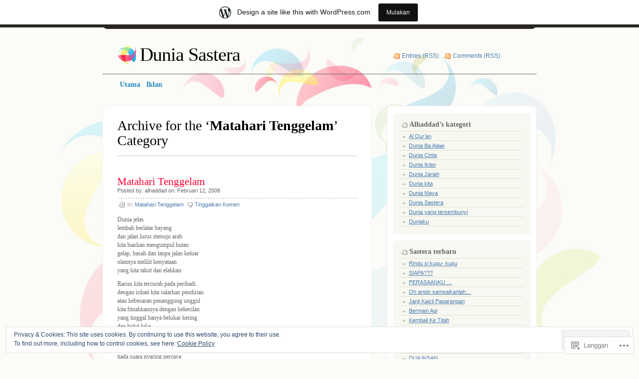

--- FILE ---
content_type: text/html; charset=UTF-8
request_url: https://alhaddad77.wordpress.com/category/matahari-tenggelam/
body_size: 22676
content:
<!DOCTYPE html PUBLIC "-//W3C//DTD XHTML 1.0 Transitional//EN" "http://www.w3.org/TR/xhtml1/DTD/xhtml1-transitional.dtd">
<html xmlns="http://www.w3.org/1999/xhtml" lang="ms">
<head profile="http://gmpg.org/xfn/11">
<meta http-equiv="Content-Type" content="text/html; charset=UTF-8" />
<title>Matahari Tenggelam | Dunia Sastera</title>
<link rel="pingback" href="https://alhaddad77.wordpress.com/xmlrpc.php" />
<meta name='robots' content='max-image-preview:large' />
<link rel='dns-prefetch' href='//s0.wp.com' />
<link rel='dns-prefetch' href='//af.pubmine.com' />
<link rel="alternate" type="application/rss+xml" title="Dunia Sastera &raquo; Suapan" href="https://alhaddad77.wordpress.com/feed/" />
<link rel="alternate" type="application/rss+xml" title="Dunia Sastera &raquo; Suapan Komentar" href="https://alhaddad77.wordpress.com/comments/feed/" />
<link rel="alternate" type="application/rss+xml" title="Dunia Sastera &raquo; Suapan Kategori Matahari Tenggelam" href="https://alhaddad77.wordpress.com/category/matahari-tenggelam/feed/" />
	<script type="text/javascript">
		/* <![CDATA[ */
		function addLoadEvent(func) {
			var oldonload = window.onload;
			if (typeof window.onload != 'function') {
				window.onload = func;
			} else {
				window.onload = function () {
					oldonload();
					func();
				}
			}
		}
		/* ]]> */
	</script>
	<link crossorigin='anonymous' rel='stylesheet' id='all-css-0-1' href='/_static/??/wp-content/mu-plugins/widgets/eu-cookie-law/templates/style.css,/wp-content/blog-plugins/marketing-bar/css/marketing-bar.css?m=1761640963j&cssminify=yes' type='text/css' media='all' />
<style id='wp-emoji-styles-inline-css'>

	img.wp-smiley, img.emoji {
		display: inline !important;
		border: none !important;
		box-shadow: none !important;
		height: 1em !important;
		width: 1em !important;
		margin: 0 0.07em !important;
		vertical-align: -0.1em !important;
		background: none !important;
		padding: 0 !important;
	}
/*# sourceURL=wp-emoji-styles-inline-css */
</style>
<link crossorigin='anonymous' rel='stylesheet' id='all-css-2-1' href='/wp-content/plugins/gutenberg-core/v22.2.0/build/styles/block-library/style.css?m=1764855221i&cssminify=yes' type='text/css' media='all' />
<style id='wp-block-library-inline-css'>
.has-text-align-justify {
	text-align:justify;
}
.has-text-align-justify{text-align:justify;}

/*# sourceURL=wp-block-library-inline-css */
</style><style id='global-styles-inline-css'>
:root{--wp--preset--aspect-ratio--square: 1;--wp--preset--aspect-ratio--4-3: 4/3;--wp--preset--aspect-ratio--3-4: 3/4;--wp--preset--aspect-ratio--3-2: 3/2;--wp--preset--aspect-ratio--2-3: 2/3;--wp--preset--aspect-ratio--16-9: 16/9;--wp--preset--aspect-ratio--9-16: 9/16;--wp--preset--color--black: #000000;--wp--preset--color--cyan-bluish-gray: #abb8c3;--wp--preset--color--white: #ffffff;--wp--preset--color--pale-pink: #f78da7;--wp--preset--color--vivid-red: #cf2e2e;--wp--preset--color--luminous-vivid-orange: #ff6900;--wp--preset--color--luminous-vivid-amber: #fcb900;--wp--preset--color--light-green-cyan: #7bdcb5;--wp--preset--color--vivid-green-cyan: #00d084;--wp--preset--color--pale-cyan-blue: #8ed1fc;--wp--preset--color--vivid-cyan-blue: #0693e3;--wp--preset--color--vivid-purple: #9b51e0;--wp--preset--gradient--vivid-cyan-blue-to-vivid-purple: linear-gradient(135deg,rgb(6,147,227) 0%,rgb(155,81,224) 100%);--wp--preset--gradient--light-green-cyan-to-vivid-green-cyan: linear-gradient(135deg,rgb(122,220,180) 0%,rgb(0,208,130) 100%);--wp--preset--gradient--luminous-vivid-amber-to-luminous-vivid-orange: linear-gradient(135deg,rgb(252,185,0) 0%,rgb(255,105,0) 100%);--wp--preset--gradient--luminous-vivid-orange-to-vivid-red: linear-gradient(135deg,rgb(255,105,0) 0%,rgb(207,46,46) 100%);--wp--preset--gradient--very-light-gray-to-cyan-bluish-gray: linear-gradient(135deg,rgb(238,238,238) 0%,rgb(169,184,195) 100%);--wp--preset--gradient--cool-to-warm-spectrum: linear-gradient(135deg,rgb(74,234,220) 0%,rgb(151,120,209) 20%,rgb(207,42,186) 40%,rgb(238,44,130) 60%,rgb(251,105,98) 80%,rgb(254,248,76) 100%);--wp--preset--gradient--blush-light-purple: linear-gradient(135deg,rgb(255,206,236) 0%,rgb(152,150,240) 100%);--wp--preset--gradient--blush-bordeaux: linear-gradient(135deg,rgb(254,205,165) 0%,rgb(254,45,45) 50%,rgb(107,0,62) 100%);--wp--preset--gradient--luminous-dusk: linear-gradient(135deg,rgb(255,203,112) 0%,rgb(199,81,192) 50%,rgb(65,88,208) 100%);--wp--preset--gradient--pale-ocean: linear-gradient(135deg,rgb(255,245,203) 0%,rgb(182,227,212) 50%,rgb(51,167,181) 100%);--wp--preset--gradient--electric-grass: linear-gradient(135deg,rgb(202,248,128) 0%,rgb(113,206,126) 100%);--wp--preset--gradient--midnight: linear-gradient(135deg,rgb(2,3,129) 0%,rgb(40,116,252) 100%);--wp--preset--font-size--small: 13px;--wp--preset--font-size--medium: 20px;--wp--preset--font-size--large: 36px;--wp--preset--font-size--x-large: 42px;--wp--preset--font-family--albert-sans: 'Albert Sans', sans-serif;--wp--preset--font-family--alegreya: Alegreya, serif;--wp--preset--font-family--arvo: Arvo, serif;--wp--preset--font-family--bodoni-moda: 'Bodoni Moda', serif;--wp--preset--font-family--bricolage-grotesque: 'Bricolage Grotesque', sans-serif;--wp--preset--font-family--cabin: Cabin, sans-serif;--wp--preset--font-family--chivo: Chivo, sans-serif;--wp--preset--font-family--commissioner: Commissioner, sans-serif;--wp--preset--font-family--cormorant: Cormorant, serif;--wp--preset--font-family--courier-prime: 'Courier Prime', monospace;--wp--preset--font-family--crimson-pro: 'Crimson Pro', serif;--wp--preset--font-family--dm-mono: 'DM Mono', monospace;--wp--preset--font-family--dm-sans: 'DM Sans', sans-serif;--wp--preset--font-family--dm-serif-display: 'DM Serif Display', serif;--wp--preset--font-family--domine: Domine, serif;--wp--preset--font-family--eb-garamond: 'EB Garamond', serif;--wp--preset--font-family--epilogue: Epilogue, sans-serif;--wp--preset--font-family--fahkwang: Fahkwang, sans-serif;--wp--preset--font-family--figtree: Figtree, sans-serif;--wp--preset--font-family--fira-sans: 'Fira Sans', sans-serif;--wp--preset--font-family--fjalla-one: 'Fjalla One', sans-serif;--wp--preset--font-family--fraunces: Fraunces, serif;--wp--preset--font-family--gabarito: Gabarito, system-ui;--wp--preset--font-family--ibm-plex-mono: 'IBM Plex Mono', monospace;--wp--preset--font-family--ibm-plex-sans: 'IBM Plex Sans', sans-serif;--wp--preset--font-family--ibarra-real-nova: 'Ibarra Real Nova', serif;--wp--preset--font-family--instrument-serif: 'Instrument Serif', serif;--wp--preset--font-family--inter: Inter, sans-serif;--wp--preset--font-family--josefin-sans: 'Josefin Sans', sans-serif;--wp--preset--font-family--jost: Jost, sans-serif;--wp--preset--font-family--libre-baskerville: 'Libre Baskerville', serif;--wp--preset--font-family--libre-franklin: 'Libre Franklin', sans-serif;--wp--preset--font-family--literata: Literata, serif;--wp--preset--font-family--lora: Lora, serif;--wp--preset--font-family--merriweather: Merriweather, serif;--wp--preset--font-family--montserrat: Montserrat, sans-serif;--wp--preset--font-family--newsreader: Newsreader, serif;--wp--preset--font-family--noto-sans-mono: 'Noto Sans Mono', sans-serif;--wp--preset--font-family--nunito: Nunito, sans-serif;--wp--preset--font-family--open-sans: 'Open Sans', sans-serif;--wp--preset--font-family--overpass: Overpass, sans-serif;--wp--preset--font-family--pt-serif: 'PT Serif', serif;--wp--preset--font-family--petrona: Petrona, serif;--wp--preset--font-family--piazzolla: Piazzolla, serif;--wp--preset--font-family--playfair-display: 'Playfair Display', serif;--wp--preset--font-family--plus-jakarta-sans: 'Plus Jakarta Sans', sans-serif;--wp--preset--font-family--poppins: Poppins, sans-serif;--wp--preset--font-family--raleway: Raleway, sans-serif;--wp--preset--font-family--roboto: Roboto, sans-serif;--wp--preset--font-family--roboto-slab: 'Roboto Slab', serif;--wp--preset--font-family--rubik: Rubik, sans-serif;--wp--preset--font-family--rufina: Rufina, serif;--wp--preset--font-family--sora: Sora, sans-serif;--wp--preset--font-family--source-sans-3: 'Source Sans 3', sans-serif;--wp--preset--font-family--source-serif-4: 'Source Serif 4', serif;--wp--preset--font-family--space-mono: 'Space Mono', monospace;--wp--preset--font-family--syne: Syne, sans-serif;--wp--preset--font-family--texturina: Texturina, serif;--wp--preset--font-family--urbanist: Urbanist, sans-serif;--wp--preset--font-family--work-sans: 'Work Sans', sans-serif;--wp--preset--spacing--20: 0.44rem;--wp--preset--spacing--30: 0.67rem;--wp--preset--spacing--40: 1rem;--wp--preset--spacing--50: 1.5rem;--wp--preset--spacing--60: 2.25rem;--wp--preset--spacing--70: 3.38rem;--wp--preset--spacing--80: 5.06rem;--wp--preset--shadow--natural: 6px 6px 9px rgba(0, 0, 0, 0.2);--wp--preset--shadow--deep: 12px 12px 50px rgba(0, 0, 0, 0.4);--wp--preset--shadow--sharp: 6px 6px 0px rgba(0, 0, 0, 0.2);--wp--preset--shadow--outlined: 6px 6px 0px -3px rgb(255, 255, 255), 6px 6px rgb(0, 0, 0);--wp--preset--shadow--crisp: 6px 6px 0px rgb(0, 0, 0);}:where(.is-layout-flex){gap: 0.5em;}:where(.is-layout-grid){gap: 0.5em;}body .is-layout-flex{display: flex;}.is-layout-flex{flex-wrap: wrap;align-items: center;}.is-layout-flex > :is(*, div){margin: 0;}body .is-layout-grid{display: grid;}.is-layout-grid > :is(*, div){margin: 0;}:where(.wp-block-columns.is-layout-flex){gap: 2em;}:where(.wp-block-columns.is-layout-grid){gap: 2em;}:where(.wp-block-post-template.is-layout-flex){gap: 1.25em;}:where(.wp-block-post-template.is-layout-grid){gap: 1.25em;}.has-black-color{color: var(--wp--preset--color--black) !important;}.has-cyan-bluish-gray-color{color: var(--wp--preset--color--cyan-bluish-gray) !important;}.has-white-color{color: var(--wp--preset--color--white) !important;}.has-pale-pink-color{color: var(--wp--preset--color--pale-pink) !important;}.has-vivid-red-color{color: var(--wp--preset--color--vivid-red) !important;}.has-luminous-vivid-orange-color{color: var(--wp--preset--color--luminous-vivid-orange) !important;}.has-luminous-vivid-amber-color{color: var(--wp--preset--color--luminous-vivid-amber) !important;}.has-light-green-cyan-color{color: var(--wp--preset--color--light-green-cyan) !important;}.has-vivid-green-cyan-color{color: var(--wp--preset--color--vivid-green-cyan) !important;}.has-pale-cyan-blue-color{color: var(--wp--preset--color--pale-cyan-blue) !important;}.has-vivid-cyan-blue-color{color: var(--wp--preset--color--vivid-cyan-blue) !important;}.has-vivid-purple-color{color: var(--wp--preset--color--vivid-purple) !important;}.has-black-background-color{background-color: var(--wp--preset--color--black) !important;}.has-cyan-bluish-gray-background-color{background-color: var(--wp--preset--color--cyan-bluish-gray) !important;}.has-white-background-color{background-color: var(--wp--preset--color--white) !important;}.has-pale-pink-background-color{background-color: var(--wp--preset--color--pale-pink) !important;}.has-vivid-red-background-color{background-color: var(--wp--preset--color--vivid-red) !important;}.has-luminous-vivid-orange-background-color{background-color: var(--wp--preset--color--luminous-vivid-orange) !important;}.has-luminous-vivid-amber-background-color{background-color: var(--wp--preset--color--luminous-vivid-amber) !important;}.has-light-green-cyan-background-color{background-color: var(--wp--preset--color--light-green-cyan) !important;}.has-vivid-green-cyan-background-color{background-color: var(--wp--preset--color--vivid-green-cyan) !important;}.has-pale-cyan-blue-background-color{background-color: var(--wp--preset--color--pale-cyan-blue) !important;}.has-vivid-cyan-blue-background-color{background-color: var(--wp--preset--color--vivid-cyan-blue) !important;}.has-vivid-purple-background-color{background-color: var(--wp--preset--color--vivid-purple) !important;}.has-black-border-color{border-color: var(--wp--preset--color--black) !important;}.has-cyan-bluish-gray-border-color{border-color: var(--wp--preset--color--cyan-bluish-gray) !important;}.has-white-border-color{border-color: var(--wp--preset--color--white) !important;}.has-pale-pink-border-color{border-color: var(--wp--preset--color--pale-pink) !important;}.has-vivid-red-border-color{border-color: var(--wp--preset--color--vivid-red) !important;}.has-luminous-vivid-orange-border-color{border-color: var(--wp--preset--color--luminous-vivid-orange) !important;}.has-luminous-vivid-amber-border-color{border-color: var(--wp--preset--color--luminous-vivid-amber) !important;}.has-light-green-cyan-border-color{border-color: var(--wp--preset--color--light-green-cyan) !important;}.has-vivid-green-cyan-border-color{border-color: var(--wp--preset--color--vivid-green-cyan) !important;}.has-pale-cyan-blue-border-color{border-color: var(--wp--preset--color--pale-cyan-blue) !important;}.has-vivid-cyan-blue-border-color{border-color: var(--wp--preset--color--vivid-cyan-blue) !important;}.has-vivid-purple-border-color{border-color: var(--wp--preset--color--vivid-purple) !important;}.has-vivid-cyan-blue-to-vivid-purple-gradient-background{background: var(--wp--preset--gradient--vivid-cyan-blue-to-vivid-purple) !important;}.has-light-green-cyan-to-vivid-green-cyan-gradient-background{background: var(--wp--preset--gradient--light-green-cyan-to-vivid-green-cyan) !important;}.has-luminous-vivid-amber-to-luminous-vivid-orange-gradient-background{background: var(--wp--preset--gradient--luminous-vivid-amber-to-luminous-vivid-orange) !important;}.has-luminous-vivid-orange-to-vivid-red-gradient-background{background: var(--wp--preset--gradient--luminous-vivid-orange-to-vivid-red) !important;}.has-very-light-gray-to-cyan-bluish-gray-gradient-background{background: var(--wp--preset--gradient--very-light-gray-to-cyan-bluish-gray) !important;}.has-cool-to-warm-spectrum-gradient-background{background: var(--wp--preset--gradient--cool-to-warm-spectrum) !important;}.has-blush-light-purple-gradient-background{background: var(--wp--preset--gradient--blush-light-purple) !important;}.has-blush-bordeaux-gradient-background{background: var(--wp--preset--gradient--blush-bordeaux) !important;}.has-luminous-dusk-gradient-background{background: var(--wp--preset--gradient--luminous-dusk) !important;}.has-pale-ocean-gradient-background{background: var(--wp--preset--gradient--pale-ocean) !important;}.has-electric-grass-gradient-background{background: var(--wp--preset--gradient--electric-grass) !important;}.has-midnight-gradient-background{background: var(--wp--preset--gradient--midnight) !important;}.has-small-font-size{font-size: var(--wp--preset--font-size--small) !important;}.has-medium-font-size{font-size: var(--wp--preset--font-size--medium) !important;}.has-large-font-size{font-size: var(--wp--preset--font-size--large) !important;}.has-x-large-font-size{font-size: var(--wp--preset--font-size--x-large) !important;}.has-albert-sans-font-family{font-family: var(--wp--preset--font-family--albert-sans) !important;}.has-alegreya-font-family{font-family: var(--wp--preset--font-family--alegreya) !important;}.has-arvo-font-family{font-family: var(--wp--preset--font-family--arvo) !important;}.has-bodoni-moda-font-family{font-family: var(--wp--preset--font-family--bodoni-moda) !important;}.has-bricolage-grotesque-font-family{font-family: var(--wp--preset--font-family--bricolage-grotesque) !important;}.has-cabin-font-family{font-family: var(--wp--preset--font-family--cabin) !important;}.has-chivo-font-family{font-family: var(--wp--preset--font-family--chivo) !important;}.has-commissioner-font-family{font-family: var(--wp--preset--font-family--commissioner) !important;}.has-cormorant-font-family{font-family: var(--wp--preset--font-family--cormorant) !important;}.has-courier-prime-font-family{font-family: var(--wp--preset--font-family--courier-prime) !important;}.has-crimson-pro-font-family{font-family: var(--wp--preset--font-family--crimson-pro) !important;}.has-dm-mono-font-family{font-family: var(--wp--preset--font-family--dm-mono) !important;}.has-dm-sans-font-family{font-family: var(--wp--preset--font-family--dm-sans) !important;}.has-dm-serif-display-font-family{font-family: var(--wp--preset--font-family--dm-serif-display) !important;}.has-domine-font-family{font-family: var(--wp--preset--font-family--domine) !important;}.has-eb-garamond-font-family{font-family: var(--wp--preset--font-family--eb-garamond) !important;}.has-epilogue-font-family{font-family: var(--wp--preset--font-family--epilogue) !important;}.has-fahkwang-font-family{font-family: var(--wp--preset--font-family--fahkwang) !important;}.has-figtree-font-family{font-family: var(--wp--preset--font-family--figtree) !important;}.has-fira-sans-font-family{font-family: var(--wp--preset--font-family--fira-sans) !important;}.has-fjalla-one-font-family{font-family: var(--wp--preset--font-family--fjalla-one) !important;}.has-fraunces-font-family{font-family: var(--wp--preset--font-family--fraunces) !important;}.has-gabarito-font-family{font-family: var(--wp--preset--font-family--gabarito) !important;}.has-ibm-plex-mono-font-family{font-family: var(--wp--preset--font-family--ibm-plex-mono) !important;}.has-ibm-plex-sans-font-family{font-family: var(--wp--preset--font-family--ibm-plex-sans) !important;}.has-ibarra-real-nova-font-family{font-family: var(--wp--preset--font-family--ibarra-real-nova) !important;}.has-instrument-serif-font-family{font-family: var(--wp--preset--font-family--instrument-serif) !important;}.has-inter-font-family{font-family: var(--wp--preset--font-family--inter) !important;}.has-josefin-sans-font-family{font-family: var(--wp--preset--font-family--josefin-sans) !important;}.has-jost-font-family{font-family: var(--wp--preset--font-family--jost) !important;}.has-libre-baskerville-font-family{font-family: var(--wp--preset--font-family--libre-baskerville) !important;}.has-libre-franklin-font-family{font-family: var(--wp--preset--font-family--libre-franklin) !important;}.has-literata-font-family{font-family: var(--wp--preset--font-family--literata) !important;}.has-lora-font-family{font-family: var(--wp--preset--font-family--lora) !important;}.has-merriweather-font-family{font-family: var(--wp--preset--font-family--merriweather) !important;}.has-montserrat-font-family{font-family: var(--wp--preset--font-family--montserrat) !important;}.has-newsreader-font-family{font-family: var(--wp--preset--font-family--newsreader) !important;}.has-noto-sans-mono-font-family{font-family: var(--wp--preset--font-family--noto-sans-mono) !important;}.has-nunito-font-family{font-family: var(--wp--preset--font-family--nunito) !important;}.has-open-sans-font-family{font-family: var(--wp--preset--font-family--open-sans) !important;}.has-overpass-font-family{font-family: var(--wp--preset--font-family--overpass) !important;}.has-pt-serif-font-family{font-family: var(--wp--preset--font-family--pt-serif) !important;}.has-petrona-font-family{font-family: var(--wp--preset--font-family--petrona) !important;}.has-piazzolla-font-family{font-family: var(--wp--preset--font-family--piazzolla) !important;}.has-playfair-display-font-family{font-family: var(--wp--preset--font-family--playfair-display) !important;}.has-plus-jakarta-sans-font-family{font-family: var(--wp--preset--font-family--plus-jakarta-sans) !important;}.has-poppins-font-family{font-family: var(--wp--preset--font-family--poppins) !important;}.has-raleway-font-family{font-family: var(--wp--preset--font-family--raleway) !important;}.has-roboto-font-family{font-family: var(--wp--preset--font-family--roboto) !important;}.has-roboto-slab-font-family{font-family: var(--wp--preset--font-family--roboto-slab) !important;}.has-rubik-font-family{font-family: var(--wp--preset--font-family--rubik) !important;}.has-rufina-font-family{font-family: var(--wp--preset--font-family--rufina) !important;}.has-sora-font-family{font-family: var(--wp--preset--font-family--sora) !important;}.has-source-sans-3-font-family{font-family: var(--wp--preset--font-family--source-sans-3) !important;}.has-source-serif-4-font-family{font-family: var(--wp--preset--font-family--source-serif-4) !important;}.has-space-mono-font-family{font-family: var(--wp--preset--font-family--space-mono) !important;}.has-syne-font-family{font-family: var(--wp--preset--font-family--syne) !important;}.has-texturina-font-family{font-family: var(--wp--preset--font-family--texturina) !important;}.has-urbanist-font-family{font-family: var(--wp--preset--font-family--urbanist) !important;}.has-work-sans-font-family{font-family: var(--wp--preset--font-family--work-sans) !important;}
/*# sourceURL=global-styles-inline-css */
</style>

<style id='classic-theme-styles-inline-css'>
/*! This file is auto-generated */
.wp-block-button__link{color:#fff;background-color:#32373c;border-radius:9999px;box-shadow:none;text-decoration:none;padding:calc(.667em + 2px) calc(1.333em + 2px);font-size:1.125em}.wp-block-file__button{background:#32373c;color:#fff;text-decoration:none}
/*# sourceURL=/wp-includes/css/classic-themes.min.css */
</style>
<link crossorigin='anonymous' rel='stylesheet' id='all-css-4-1' href='/_static/??-eJyFkNFuQjEIhl9oHFI1010se5a2Bztme9oUjm5vP9yiziw53hAg/8cP4KlBrJPSpNjynHgSjDXkGg+Cq8HtBgfCpWWCTsdhgyOLXhUg+pVpiCJP+GdQmeE2q5P1S/N6VhQa2VOmYrIl7MRjIjVcLjkofS4jzWwghNZJBCwWngvou3nJP+63jW0O6HOgig8PuWy0zxwP/bG+k70oWZp+jriVS1CiCvZYr1ynuwL22XM/o2/l1W037vllvV65j28z2KZ4&cssminify=yes' type='text/css' media='all' />
<link crossorigin='anonymous' rel='stylesheet' id='print-css-5-1' href='/wp-content/mu-plugins/global-print/global-print.css?m=1465851035i&cssminify=yes' type='text/css' media='print' />
<style id='jetpack-global-styles-frontend-style-inline-css'>
:root { --font-headings: unset; --font-base: unset; --font-headings-default: -apple-system,BlinkMacSystemFont,"Segoe UI",Roboto,Oxygen-Sans,Ubuntu,Cantarell,"Helvetica Neue",sans-serif; --font-base-default: -apple-system,BlinkMacSystemFont,"Segoe UI",Roboto,Oxygen-Sans,Ubuntu,Cantarell,"Helvetica Neue",sans-serif;}
/*# sourceURL=jetpack-global-styles-frontend-style-inline-css */
</style>
<link crossorigin='anonymous' rel='stylesheet' id='all-css-8-1' href='/wp-content/themes/h4/global.css?m=1420737423i&cssminify=yes' type='text/css' media='all' />
<script type="text/javascript" id="wpcom-actionbar-placeholder-js-extra">
/* <![CDATA[ */
var actionbardata = {"siteID":"2547953","postID":"0","siteURL":"https://alhaddad77.wordpress.com","xhrURL":"https://alhaddad77.wordpress.com/wp-admin/admin-ajax.php","nonce":"40de9bb5a6","isLoggedIn":"","statusMessage":"","subsEmailDefault":"instantly","proxyScriptUrl":"https://s0.wp.com/wp-content/js/wpcom-proxy-request.js?m=1513050504i&amp;ver=20211021","i18n":{"followedText":"New posts from this site will now appear in your \u003Ca href=\"https://wordpress.com/reader\"\u003EReader\u003C/a\u003E","foldBar":"Collapse this bar","unfoldBar":"Expand this bar","shortLinkCopied":"Shortlink copied to clipboard."}};
//# sourceURL=wpcom-actionbar-placeholder-js-extra
/* ]]> */
</script>
<script type="text/javascript" id="jetpack-mu-wpcom-settings-js-before">
/* <![CDATA[ */
var JETPACK_MU_WPCOM_SETTINGS = {"assetsUrl":"https://s0.wp.com/wp-content/mu-plugins/jetpack-mu-wpcom-plugin/sun/jetpack_vendor/automattic/jetpack-mu-wpcom/src/build/"};
//# sourceURL=jetpack-mu-wpcom-settings-js-before
/* ]]> */
</script>
<script crossorigin='anonymous' type='text/javascript'  src='/_static/??/wp-content/js/rlt-proxy.js,/wp-content/themes/pub/albeo/javascript/tabs.js,/wp-content/blog-plugins/wordads-classes/js/cmp/v2/cmp-non-gdpr.js?m=1720530689j'></script>
<script type="text/javascript" id="rlt-proxy-js-after">
/* <![CDATA[ */
	rltInitialize( {"token":null,"iframeOrigins":["https:\/\/widgets.wp.com"]} );
//# sourceURL=rlt-proxy-js-after
/* ]]> */
</script>
<link rel="EditURI" type="application/rsd+xml" title="RSD" href="https://alhaddad77.wordpress.com/xmlrpc.php?rsd" />
<meta name="generator" content="WordPress.com" />

<!-- Jetpack Open Graph Tags -->
<meta property="og:type" content="website" />
<meta property="og:title" content="Matahari Tenggelam &#8211; Dunia Sastera" />
<meta property="og:url" content="https://alhaddad77.wordpress.com/category/matahari-tenggelam/" />
<meta property="og:site_name" content="Dunia Sastera" />
<meta property="og:image" content="https://s0.wp.com/i/blank.jpg?m=1383295312i" />
<meta property="og:image:width" content="200" />
<meta property="og:image:height" content="200" />
<meta property="og:image:alt" content="" />
<meta property="og:locale" content="ms_MY" />
<meta property="fb:app_id" content="249643311490" />

<!-- End Jetpack Open Graph Tags -->
<link rel="shortcut icon" type="image/x-icon" href="https://s0.wp.com/i/favicon.ico?m=1713425267i" sizes="16x16 24x24 32x32 48x48" />
<link rel="icon" type="image/x-icon" href="https://s0.wp.com/i/favicon.ico?m=1713425267i" sizes="16x16 24x24 32x32 48x48" />
<link rel="apple-touch-icon" href="https://s0.wp.com/i/webclip.png?m=1713868326i" />
<link rel='openid.server' href='https://alhaddad77.wordpress.com/?openidserver=1' />
<link rel='openid.delegate' href='https://alhaddad77.wordpress.com/' />
<link rel="search" type="application/opensearchdescription+xml" href="https://alhaddad77.wordpress.com/osd.xml" title="Dunia Sastera" />
<link rel="search" type="application/opensearchdescription+xml" href="https://s1.wp.com/opensearch.xml" title="WordPress.com" />
<style type="text/css">.recentcomments a{display:inline !important;padding:0 !important;margin:0 !important;}</style>		<style type="text/css">
			.recentcomments a {
				display: inline !important;
				padding: 0 !important;
				margin: 0 !important;
			}

			table.recentcommentsavatartop img.avatar, table.recentcommentsavatarend img.avatar {
				border: 0px;
				margin: 0;
			}

			table.recentcommentsavatartop a, table.recentcommentsavatarend a {
				border: 0px !important;
				background-color: transparent !important;
			}

			td.recentcommentsavatarend, td.recentcommentsavatartop {
				padding: 0px 0px 1px 0px;
				margin: 0px;
			}

			td.recentcommentstextend {
				border: none !important;
				padding: 0px 0px 2px 10px;
			}

			.rtl td.recentcommentstextend {
				padding: 0px 10px 2px 0px;
			}

			td.recentcommentstexttop {
				border: none;
				padding: 0px 0px 0px 10px;
			}

			.rtl td.recentcommentstexttop {
				padding: 0px 10px 0px 0px;
			}
		</style>
		<meta name="description" content="Posts about Matahari Tenggelam written by alhaddad" />
<script type="text/javascript">
/* <![CDATA[ */
var wa_client = {}; wa_client.cmd = []; wa_client.config = { 'blog_id': 2547953, 'blog_language': 'ms', 'is_wordads': false, 'hosting_type': 0, 'afp_account_id': null, 'afp_host_id': 5038568878849053, 'theme': 'pub/albeo', '_': { 'title': 'Advertisement', 'privacy_settings': 'Tetapan Privasi' }, 'formats': [ 'belowpost', 'bottom_sticky', 'sidebar_sticky_right', 'sidebar', 'gutenberg_rectangle', 'gutenberg_leaderboard', 'gutenberg_mobile_leaderboard', 'gutenberg_skyscraper' ] };
/* ]]> */
</script>
		<script type="text/javascript">

			window.doNotSellCallback = function() {

				var linkElements = [
					'a[href="https://wordpress.com/?ref=footer_blog"]',
					'a[href="https://wordpress.com/?ref=footer_website"]',
					'a[href="https://wordpress.com/?ref=vertical_footer"]',
					'a[href^="https://wordpress.com/?ref=footer_segment_"]',
				].join(',');

				var dnsLink = document.createElement( 'a' );
				dnsLink.href = 'https://wordpress.com/advertising-program-optout/';
				dnsLink.classList.add( 'do-not-sell-link' );
				dnsLink.rel = 'nofollow';
				dnsLink.style.marginLeft = '0.5em';
				dnsLink.textContent = 'Do Not Sell or Share My Personal Information';

				var creditLinks = document.querySelectorAll( linkElements );

				if ( 0 === creditLinks.length ) {
					return false;
				}

				Array.prototype.forEach.call( creditLinks, function( el ) {
					el.insertAdjacentElement( 'afterend', dnsLink );
				});

				return true;
			};

		</script>
		<script type="text/javascript">
	window.google_analytics_uacct = "UA-52447-2";
</script>

<script type="text/javascript">
	var _gaq = _gaq || [];
	_gaq.push(['_setAccount', 'UA-52447-2']);
	_gaq.push(['_gat._anonymizeIp']);
	_gaq.push(['_setDomainName', 'wordpress.com']);
	_gaq.push(['_initData']);
	_gaq.push(['_trackPageview']);

	(function() {
		var ga = document.createElement('script'); ga.type = 'text/javascript'; ga.async = true;
		ga.src = ('https:' == document.location.protocol ? 'https://ssl' : 'http://www') + '.google-analytics.com/ga.js';
		(document.getElementsByTagName('head')[0] || document.getElementsByTagName('body')[0]).appendChild(ga);
	})();
</script>
<link crossorigin='anonymous' rel='stylesheet' id='all-css-0-3' href='/wp-content/mu-plugins/jetpack-plugin/sun/modules/widgets/top-posts/style.css?m=1753279645i&cssminify=yes' type='text/css' media='all' />
</head>
<body class="archive category category-matahari-tenggelam category-4727776 wp-theme-pubalbeo customizer-styles-applied jetpack-reblog-enabled has-marketing-bar has-marketing-bar-theme-albeo">

<div id="top"></div>

<!-- Start BG -->
<div id="bg">

<!-- Start Header -->
<div class="header">
	<h1><a href="https://alhaddad77.wordpress.com/">Dunia Sastera</a></h1>
	<ul class="rss">
		<li><a href="https://alhaddad77.wordpress.com/feed/">Entries (RSS)</a></li>
		<li><a href="https://alhaddad77.wordpress.com/comments/feed/">Comments (RSS)</a></li>
	</ul>
</div>
<!-- End Header -->

<div id="main-menu">
	<div class="menu">
		<ul>
	<li><a href="https://alhaddad77.wordpress.com/"><span>Utama</span></a></li>
	<li class="page_item page-item-314"><a href="https://alhaddad77.wordpress.com/iklan/"><span>Iklan</span></a></li>
</ul>
		</div>
</div>

<!-- Start Con-->
<div class="con">

<!-- Start SL -->
<div class="sl-a">
<div class="sl-t"></div>
<div id="content" class="sl">

	<h2 class="title">
	Archive for the &#8216;<strong>Matahari Tenggelam</strong>&#8217; Category	</h2>

	<div class="nav">
 	<div class="left"></div>
 	<div class="right"></div>
</div>
	
		
<!--Start Post-->
<div class="post-265 post type-post status-publish format-standard hentry category-matahari-tenggelam">

	<div class="p-head">
				
															<h3>
					<a href="https://alhaddad77.wordpress.com/2008/02/12/matahari-tenggelam/" rel="bookmark">Matahari Tenggelam</a>
				</h3>
					
							<p class="p-who-date">
			Posted <span class="byline">by: <span class="author vcard"><a class="url fn n" href="https://alhaddad77.wordpress.com/author/badsyam77/" title="Lihat semua kiriman oleh alhaddad" rel="author">alhaddad</a></span></span> on: <a href="https://alhaddad77.wordpress.com/2008/02/12/matahari-tenggelam/" title="9:52 pm" rel="bookmark">Februari 12, 2008</a>			</p>
			</div>

	<div class="p-det">
		<ul>
			<li class="p-cat">In: <a href="https://alhaddad77.wordpress.com/category/matahari-tenggelam/" rel="category tag">Matahari Tenggelam</a></li>
			<li class="p-com"><a href="https://alhaddad77.wordpress.com/2008/02/12/matahari-tenggelam/#respond">Tinggalkan Komen</a></li>
		</ul>
	</div>

	<div class="p-con">
		<p>Dunia jelas<br />
lembah berlatar bayang<br />
dan jalan lurus menuju arah<br />
kita biarkan mengumpul hutan<br />
gelap, basah dan tanpa jalan keluar<br />
olannya melilit kenyataan<br />
yang kita takut dan elakkan</p>
<p>Racun kita tercurah pada peribadi<br />
dengan irihati kita calarkan pendirian<br />
atau kebesaran penanggung unggul<br />
kita fitnahkannya dengan kekecilan<br />
yang tinggal hanya belukar kering<br />
dan bukit luka</p>
<p>Akan kelam kampung ini<br />
tiada kata-kata lurus<br />
tiada suara nyaring percaya<br />
dan esak yang cerah<br />
matahari sudah tenggelam</p>
<p>Karya Mat Salleh</p>

		<div class="clear"></div>

		
			</div>


</div>
<!--End Post-->
	
	<br />

	<div class="nav">
 	<div class="left"></div>
 	<div class="right"></div>
</div>

</div>
<div class="sl-b"></div>
</div>
<!-- End Side Left -->

<!-- Start Sidebar -->
<div class="sr-a">
	<div class="sr-t"></div>
	<div class="sr">

<!--Start Dynamic Sidebar -->
<div id="linkcat-4587956" class="widget widget_links"><div class="widget-all"><h3 class="widgettitle">Alhaddad’s kategori</h3>
	<ul class='xoxo blogroll'>
<li><a href="http://alhaddads2.wordpress.com/al-quran/" title="Pertejemahan Al Qur&#8217;an">Al Qur&#8217;an</a></li>
<li><a href="http://alhaddads77.multiply.com/">Dunia Ba Alawi</a></li>
<li><a href="http://budriez04.wordpress.com/">Dunia Cinta</a></li>
<li><a href="http://alhaddads.blogspot.com/">Dunia Iklan</a></li>
<li><a href="http://groups.yahoo.com/group/Alhaddads/join">Dunia Jariah</a></li>
<li><a href="http://budriez.wordpress.com/">Dunia kita</a></li>
<li><a href="http://badsyam77.wordpress.com/" title="Kat sini tak ada artikel pun, sekadar menyambut tetamu dan pautan ke tempat lain je.">Dunia Maya</a></li>
<li><a href="https://alhaddad77.wordpress.com/">Dunia Sastera</a></li>
<li><a href="http://alhaddads2.wordpress.com/" title="Berkenaan Agama">Dunia yang tersembunyi</a></li>
<li><a href="http://alhaddads.wordpress.com/" title="Kat sini tempat penulis menulis dan tempat arikel artikelyang tak ada sangkut paut ngan kategori kategori yang ada.">Duniaku</a></li>

	</ul>
</div></div>

		<div id="recent-posts-2" class="widget widget_recent_entries"><div class="widget-all">
		<h3 class="widgettitle">Sastera terbaru</h3>
		<ul>
											<li>
					<a href="https://alhaddad77.wordpress.com/2008/03/02/rindu-si-kupu-kupu/">Rindu si kupu-&nbsp;kupu</a>
									</li>
											<li>
					<a href="https://alhaddad77.wordpress.com/2008/03/02/siapa/">SIAPA???</a>
									</li>
											<li>
					<a href="https://alhaddad77.wordpress.com/2008/03/02/perasaanku/">PERASAANKU&#8230;.</a>
									</li>
											<li>
					<a href="https://alhaddad77.wordpress.com/2008/02/25/oh-angin-sampaikanlah/">Oh angin sampaikanlah&#8230;</a>
									</li>
											<li>
					<a href="https://alhaddad77.wordpress.com/2008/02/25/janji-kaicil-paparangan/">Janji Kaicil Paparangan</a>
									</li>
											<li>
					<a href="https://alhaddad77.wordpress.com/2008/02/25/bermain-api/">Bermain Api</a>
									</li>
											<li>
					<a href="https://alhaddad77.wordpress.com/2008/02/25/kembali-ke-titah/">Kembali Ke Titah</a>
									</li>
											<li>
					<a href="https://alhaddad77.wordpress.com/2008/02/25/bunyi-bunyi-embun/">Bunyi bunyi embun</a>
									</li>
											<li>
					<a href="https://alhaddad77.wordpress.com/2008/02/25/ada-apa-pada-cinta/">ADA APA PADA&nbsp;CINTA</a>
									</li>
											<li>
					<a href="https://alhaddad77.wordpress.com/2008/02/25/satu-di-antara-berjuta-bintang/">Satu Di antara Berjuta&nbsp;Bintang&#8230;</a>
									</li>
											<li>
					<a href="https://alhaddad77.wordpress.com/2008/02/25/dua-insan/">DUA INSAN</a>
									</li>
											<li>
					<a href="https://alhaddad77.wordpress.com/2008/02/25/telah-ku-berikan-ruang/">Akhirnya</a>
									</li>
											<li>
					<a href="https://alhaddad77.wordpress.com/2008/02/25/embun-balasan/">Embun [balasan]</a>
									</li>
											<li>
					<a href="https://alhaddad77.wordpress.com/2008/02/25/tak-lagi-ada-aku/">Tak Lagi Ada&nbsp;Aku</a>
									</li>
											<li>
					<a href="https://alhaddad77.wordpress.com/2008/02/25/aku/">Aku</a>
									</li>
					</ul>

		</div></div><div id="categories-1" class="widget widget_categories"><div class="widget-all"><h3 class="widgettitle">Tajuk-tajuk Sastera</h3>
			<ul>
					<li class="cat-item cat-item-4595380"><a href="https://alhaddad77.wordpress.com/category/adakah-lagi-selain-pilu/">Adakah Lagi Selain Pilu</a>
</li>
	<li class="cat-item cat-item-4802028"><a href="https://alhaddad77.wordpress.com/category/airmata-warna-api/">Airmata Warna Api</a>
</li>
	<li class="cat-item cat-item-603501"><a href="https://alhaddad77.wordpress.com/category/akhirnya/">Akhirnya</a>
</li>
	<li class="cat-item cat-item-79509"><a href="https://alhaddad77.wordpress.com/category/aku/">aku</a>
</li>
	<li class="cat-item cat-item-4595662"><a href="https://alhaddad77.wordpress.com/category/aku-bukanlah-seorang-yang-memahami/">Aku bukanlah seorang yang memahami</a>
</li>
	<li class="cat-item cat-item-81086"><a href="https://alhaddad77.wordpress.com/category/anak/">Anak</a>
</li>
	<li class="cat-item cat-item-4595619"><a href="https://alhaddad77.wordpress.com/category/angguk-angguk/">Angguk &#8211; Angguk</a>
</li>
	<li class="cat-item cat-item-4828749"><a href="https://alhaddad77.wordpress.com/category/angin-itu/">angin itu</a>
</li>
	<li class="cat-item cat-item-4595879"><a href="https://alhaddad77.wordpress.com/category/arah-pencarianku/">Arah pencarianku&#8230;</a>
</li>
	<li class="cat-item cat-item-1343165"><a href="https://alhaddad77.wordpress.com/category/awan/">awan</a>
</li>
	<li class="cat-item cat-item-4751779"><a href="https://alhaddad77.wordpress.com/category/bak-kata-mu/">Bak kata mu</a>
</li>
	<li class="cat-item cat-item-4995087"><a href="https://alhaddad77.wordpress.com/category/bermain-api/">Bermain Api</a>
</li>
	<li class="cat-item cat-item-4595339"><a href="https://alhaddad77.wordpress.com/category/bersama-rindu-yang-selalu-kutitipkan-dalam-hatimu/">Bersama Rindu yang selalu kutitipkan dalam hatimu</a>
</li>
	<li class="cat-item cat-item-4751621"><a href="https://alhaddad77.wordpress.com/category/bertemu-dan-berpisah/">Bertemu dan berpisah</a>
</li>
	<li class="cat-item cat-item-4709842"><a href="https://alhaddad77.wordpress.com/category/biarlah-aku-mendampingimu-sampai-akhir-waktuku-suamiku/">Biarlah aku mendampingimu sampai akhir Waktuku Suamiku</a>
</li>
	<li class="cat-item cat-item-3995570"><a href="https://alhaddad77.wordpress.com/category/bila-aku-sudah-tiada/">BILA AKU SUDAH TIADA</a>
</li>
	<li class="cat-item cat-item-3999432"><a href="https://alhaddad77.wordpress.com/category/bila-nak-saksi/">Bila nak saksi</a>
</li>
	<li class="cat-item cat-item-4727753"><a href="https://alhaddad77.wordpress.com/category/bintang-dan-matahari/">Bintang dan Matahari</a>
</li>
	<li class="cat-item cat-item-2910369"><a href="https://alhaddad77.wordpress.com/category/bintang-kejora/">Bintang Kejora</a>
</li>
	<li class="cat-item cat-item-891145"><a href="https://alhaddad77.wordpress.com/category/bulan/">bulan</a>
</li>
	<li class="cat-item cat-item-4647278"><a href="https://alhaddad77.wordpress.com/category/bunga-matahariku/">Bunga Matahariku</a>
</li>
	<li class="cat-item cat-item-4750510"><a href="https://alhaddad77.wordpress.com/category/bunga-thomas-arya/">Bunga-Thomas Arya</a>
</li>
	<li class="cat-item cat-item-4994917"><a href="https://alhaddad77.wordpress.com/category/bunyi-bunyi-embun/">Bunyi bunyi embun</a>
</li>
	<li class="cat-item cat-item-4600742"><a href="https://alhaddad77.wordpress.com/category/cantiknya-seorang-wanita-itu/">CANTIKNYA SEORANG WANITA ITU</a>
</li>
	<li class="cat-item cat-item-604072"><a href="https://alhaddad77.wordpress.com/category/casanova/">Casanova</a>
</li>
	<li class="cat-item cat-item-70777"><a href="https://alhaddad77.wordpress.com/category/cinta/">Cinta</a>
</li>
	<li class="cat-item cat-item-4726965"><a href="https://alhaddad77.wordpress.com/category/cinta-bertepuk-sebelah-tangan/">Cinta bertepuk sebelah tangan</a>
</li>
	<li class="cat-item cat-item-4597873"><a href="https://alhaddad77.wordpress.com/category/cinta-dalam-keabadian/">CINTA DALAM KEABADIAN</a>
</li>
	<li class="cat-item cat-item-4718307"><a href="https://alhaddad77.wordpress.com/category/cinta-tak-pernah-ada/">Cinta Tak Pernah Ada</a>
</li>
	<li class="cat-item cat-item-4586992"><a href="https://alhaddad77.wordpress.com/category/cinta-yang-hilang/">Cinta yang hilang</a>
</li>
	<li class="cat-item cat-item-4647297"><a href="https://alhaddad77.wordpress.com/category/citra-cinta/">Citra Cinta</a>
</li>
	<li class="cat-item cat-item-4580970"><a href="https://alhaddad77.wordpress.com/category/dalam-sejuta-kerinduan/">Dalam Sejuta Kerinduan</a>
</li>
	<li class="cat-item cat-item-4586725"><a href="https://alhaddad77.wordpress.com/category/demi-teman/">Demi teman</a>
</li>
	<li class="cat-item cat-item-4751686"><a href="https://alhaddad77.wordpress.com/category/dilema-anak-kecil/">Dilema Anak Kecil</a>
</li>
	<li class="cat-item cat-item-4994035"><a href="https://alhaddad77.wordpress.com/category/doa-hamba/">Doa Hamba</a>
</li>
	<li class="cat-item cat-item-4750606"><a href="https://alhaddad77.wordpress.com/category/dua-dalam-bahtera/">Dua Dalam Bahtera</a>
</li>
	<li class="cat-item cat-item-463155"><a href="https://alhaddad77.wordpress.com/category/dua-insan/">DUA INSAN</a>
</li>
	<li class="cat-item cat-item-4596047"><a href="https://alhaddad77.wordpress.com/category/dunia-ini-sudah-lama-serabut/">Dunia ini sudah lama serabut</a>
</li>
	<li class="cat-item cat-item-4994640"><a href="https://alhaddad77.wordpress.com/category/embun-balasan/">Embun [balasan]</a>
</li>
	<li class="cat-item cat-item-4828850"><a href="https://alhaddad77.wordpress.com/category/engkau-embundan-aku-malam/">engkau embun..dan aku malam</a>
</li>
	<li class="cat-item cat-item-4595620"><a href="https://alhaddad77.wordpress.com/category/geleng-geleng/">Geleng &#8211; geleng</a>
</li>
	<li class="cat-item cat-item-4828429"><a href="https://alhaddad77.wordpress.com/category/hari-itu/">hari itu..</a>
</li>
	<li class="cat-item cat-item-4726876"><a href="https://alhaddad77.wordpress.com/category/ikan-makan-ikan/">Ikan Makan Ikan</a>
</li>
	<li class="cat-item cat-item-4995105"><a href="https://alhaddad77.wordpress.com/category/janji-kaicil-paparangan/">Janji Kaicil Paparangan</a>
</li>
	<li class="cat-item cat-item-738489"><a href="https://alhaddad77.wordpress.com/category/jatuh-cinta/">Jatuh Cinta&#8230;</a>
</li>
	<li class="cat-item cat-item-4586664"><a href="https://alhaddad77.wordpress.com/category/jatuh-yang-sakit/">Jatuh yang sakit</a>
</li>
	<li class="cat-item cat-item-4580930"><a href="https://alhaddad77.wordpress.com/category/jika-ianya-sebuah-cinta%e2%80%a6/">Jika Ianya Sebuah Cinta…</a>
</li>
	<li class="cat-item cat-item-4709874"><a href="https://alhaddad77.wordpress.com/category/jika-kita-bersatu/">Jika kita bersatu&#8230;</a>
</li>
	<li class="cat-item cat-item-4828601"><a href="https://alhaddad77.wordpress.com/category/kalah-sudah/">kalah sudah</a>
</li>
	<li class="cat-item cat-item-4750545"><a href="https://alhaddad77.wordpress.com/category/kalis-rindu-elyana/">KaLis Rindu-Elyana</a>
</li>
	<li class="cat-item cat-item-4829236"><a href="https://alhaddad77.wordpress.com/category/karena-aku-lebih-berhak-atas-diriku-sendiri/">karena aku lebih berhak atas diriku sendiri</a>
</li>
	<li class="cat-item cat-item-4595363"><a href="https://alhaddad77.wordpress.com/category/karena-cinta-adalah-dirimu-bidadariku/">Karena cinta adalah dirimu bidadariku</a>
</li>
	<li class="cat-item cat-item-4381101"><a href="https://alhaddad77.wordpress.com/category/keindahan-sastera/">Keindahan Sastera&#8230;.</a>
</li>
	<li class="cat-item cat-item-4586742"><a href="https://alhaddad77.wordpress.com/category/kemalasan-subuh/">Kemalasan subuh</a>
</li>
	<li class="cat-item cat-item-4994960"><a href="https://alhaddad77.wordpress.com/category/kembali-ke-titah/">Kembali Ke Titah</a>
</li>
	<li class="cat-item cat-item-4727850"><a href="https://alhaddad77.wordpress.com/category/kepada-laut-yang-kian-sangit/">Kepada Laut yang Kian Sangit</a>
</li>
	<li class="cat-item cat-item-4750583"><a href="https://alhaddad77.wordpress.com/category/ketentuan-ramlah-ram/">Ketentuan &#8211; Ramlah Ram</a>
</li>
	<li class="cat-item cat-item-86131"><a href="https://alhaddad77.wordpress.com/category/khalil-gibran/">KHALIL GIBRAN.</a>
</li>
	<li class="cat-item cat-item-4727751"><a href="https://alhaddad77.wordpress.com/category/kisah-bulan/">Kisah Bulan</a>
</li>
	<li class="cat-item cat-item-4646516"><a href="https://alhaddad77.wordpress.com/category/kisah-cinta-100-hari/">Kisah cinta 100 hari</a>
</li>
	<li class="cat-item cat-item-4647253"><a href="https://alhaddad77.wordpress.com/category/kita-belajar-cinta-dari-apa-pun/">KITA BELAJAR CINTA DARI APA PUN</a>
</li>
	<li class="cat-item cat-item-4727820"><a href="https://alhaddad77.wordpress.com/category/ku-kejar-matahari/">Ku Kejar Matahari</a>
</li>
	<li class="cat-item cat-item-4595830"><a href="https://alhaddad77.wordpress.com/category/ku-pilih-kau-untuk-cintaku/">Ku Pilih Kau untuk Cintaku</a>
</li>
	<li class="cat-item cat-item-4750387"><a href="https://alhaddad77.wordpress.com/category/ku-sandarkan-hidupku-pada-mu-ya-allah/">Ku Sandarkan Hidupku Pada Mu Ya Allah</a>
</li>
	<li class="cat-item cat-item-4595566"><a href="https://alhaddad77.wordpress.com/category/kuawali-dalam-kehangatan/">Kuawali Dalam Kehangatan</a>
</li>
	<li class="cat-item cat-item-4709900"><a href="https://alhaddad77.wordpress.com/category/kupersembahkan-petikan-sekuntum-cinta-termiliki-untuk-bidadariku/">Kupersembahkan Petikan Sekuntum Cinta Termiliki untuk B</a>
</li>
	<li class="cat-item cat-item-4595825"><a href="https://alhaddad77.wordpress.com/category/lagu-alhamdulillah/">Lagu : Alhamdulillah</a>
</li>
	<li class="cat-item cat-item-4595820"><a href="https://alhaddad77.wordpress.com/category/lembayung-senja-merah/">Lembayung Senja Merah</a>
</li>
	<li class="cat-item cat-item-4727776 current-cat"><a aria-current="page" href="https://alhaddad77.wordpress.com/category/matahari-tenggelam/">Matahari Tenggelam</a>
</li>
	<li class="cat-item cat-item-4595606"><a href="https://alhaddad77.wordpress.com/category/melangkah-dan-berjalan/">Melangkah dan berjalan</a>
</li>
	<li class="cat-item cat-item-4828964"><a href="https://alhaddad77.wordpress.com/category/melonggok-segenggam-hati/">Melonggok segenggam hati</a>
</li>
	<li class="cat-item cat-item-4595640"><a href="https://alhaddad77.wordpress.com/category/mencintaimu-selamanya/">Mencintaimu Selamanya</a>
</li>
	<li class="cat-item cat-item-4727767"><a href="https://alhaddad77.wordpress.com/category/menghela-nasib-ke-batas-api/">Menghela Nasib ke Batas Api</a>
</li>
	<li class="cat-item cat-item-556219"><a href="https://alhaddad77.wordpress.com/category/muhasabah-diri/">Muhasabah Diri</a>
</li>
	<li class="cat-item cat-item-4646470"><a href="https://alhaddad77.wordpress.com/category/nilai-sebuah-cinta/">Nilai Sebuah Cinta</a>
</li>
	<li class="cat-item cat-item-4595873"><a href="https://alhaddad77.wordpress.com/category/ntah-laa/">Ntah laa</a>
</li>
	<li class="cat-item cat-item-5003787"><a href="https://alhaddad77.wordpress.com/category/oh-angin-sampaikanlah/">Oh angin sampaikanlah&#8230;</a>
</li>
	<li class="cat-item cat-item-4829250"><a href="https://alhaddad77.wordpress.com/category/pada-tiup-mesra-angin-dipungut-waktu/">pada tiup mesra angin dipungut waktu</a>
</li>
	<li class="cat-item cat-item-4751439"><a href="https://alhaddad77.wordpress.com/category/pelayaran-hidup/">pelayaran hidup</a>
</li>
	<li class="cat-item cat-item-4595518"><a href="https://alhaddad77.wordpress.com/category/pengembara-hidup-hari-mula/">Pengembara Hidup Hari Mula</a>
</li>
	<li class="cat-item cat-item-4590593"><a href="https://alhaddad77.wordpress.com/category/penghidupan-ku/">Penghidupan ku</a>
</li>
	<li class="cat-item cat-item-156197"><a href="https://alhaddad77.wordpress.com/category/perasaanku/">PERASAANKU&#8230;.</a>
</li>
	<li class="cat-item cat-item-413325"><a href="https://alhaddad77.wordpress.com/category/persahabatan/">Persahabatan</a>
</li>
	<li class="cat-item cat-item-4660"><a href="https://alhaddad77.wordpress.com/category/puisi/">puisi</a>
</li>
	<li class="cat-item cat-item-186439"><a href="https://alhaddad77.wordpress.com/category/puisiku/">puisiku</a>
</li>
	<li class="cat-item cat-item-4993358"><a href="https://alhaddad77.wordpress.com/category/rahasia-para-pemudik/">Rahasia Para Pemudik</a>
</li>
	<li class="cat-item cat-item-4829007"><a href="https://alhaddad77.wordpress.com/category/rindu-itu/">rindu itu&#8230;</a>
</li>
	<li class="cat-item cat-item-5144995"><a href="https://alhaddad77.wordpress.com/category/rindu-si-kupu-kupu/">Rindu si kupu- kupu</a>
</li>
	<li class="cat-item cat-item-4727810"><a href="https://alhaddad77.wordpress.com/category/rintihan-kemajuan/">rintihan kemajuan</a>
</li>
	<li class="cat-item cat-item-4993437"><a href="https://alhaddad77.wordpress.com/category/sajak-para-pemudik/">Sajak Para Pemudik</a>
</li>
	<li class="cat-item cat-item-229748"><a href="https://alhaddad77.wordpress.com/category/salam/">Salam</a>
</li>
	<li class="cat-item cat-item-4595539"><a href="https://alhaddad77.wordpress.com/category/salam-wahai-pencipta-alam/">Salam wahai Pencipta Alam</a>
</li>
	<li class="cat-item cat-item-4994875"><a href="https://alhaddad77.wordpress.com/category/satu-di-antara-berjuta-bintang/">Satu Di antara Berjuta Bintang&#8230;</a>
</li>
	<li class="cat-item cat-item-4709930"><a href="https://alhaddad77.wordpress.com/category/sayang-sayang-aliff-aziz/">Sayang Sayang-Aliff Aziz</a>
</li>
	<li class="cat-item cat-item-4595507"><a href="https://alhaddad77.wordpress.com/category/sejak-mula/">Sejak Mula</a>
</li>
	<li class="cat-item cat-item-4836994"><a href="https://alhaddad77.wordpress.com/category/sekeranjang-sampah/">Sekeranjang Sampah</a>
</li>
	<li class="cat-item cat-item-4596040"><a href="https://alhaddad77.wordpress.com/category/sembunyikan-aku/">Sembunyikan aku</a>
</li>
	<li class="cat-item cat-item-4836995"><a href="https://alhaddad77.wordpress.com/category/seranjang-sumpah/">Seranjang Sumpah</a>
</li>
	<li class="cat-item cat-item-4252240"><a href="https://alhaddad77.wordpress.com/category/seribu-tahun-imran-ajmain/">Seribu Tahun-Imran Ajmain</a>
</li>
	<li class="cat-item cat-item-4598064"><a href="https://alhaddad77.wordpress.com/category/setangkai-anyelir-buat-lia/">Setangkai Anyelir Buat Lia</a>
</li>
	<li class="cat-item cat-item-172551"><a href="https://alhaddad77.wordpress.com/category/siapa/">SIAPA???</a>
</li>
	<li class="cat-item cat-item-4601063"><a href="https://alhaddad77.wordpress.com/category/surat-jemputan-maut-yang-terbiar-sudah/">Surat Jemputan Maut Yang Terbiar Sudah</a>
</li>
	<li class="cat-item cat-item-4994576"><a href="https://alhaddad77.wordpress.com/category/tak-lagi-ada-aku/">Tak Lagi Ada Aku</a>
</li>
	<li class="cat-item cat-item-4994020"><a href="https://alhaddad77.wordpress.com/category/tak-pernah-tak-ada-wangimu/">Tak Pernah Tak Ada Wangimu</a>
</li>
	<li class="cat-item cat-item-4828974"><a href="https://alhaddad77.wordpress.com/category/telah-menutup-kepekaan-akan-takdir/">Telah menutup kepekaan akan takdir</a>
</li>
	<li class="cat-item cat-item-4727801"><a href="https://alhaddad77.wordpress.com/category/titisan-hujan/">titisan hujan</a>
</li>
	<li class="cat-item cat-item-4595904"><a href="https://alhaddad77.wordpress.com/category/untuk-mu-teman%e2%80%a6/">untuk mu teman…</a>
</li>
	<li class="cat-item cat-item-214640"><a href="https://alhaddad77.wordpress.com/category/waktu/">Waktu</a>
</li>
			</ul>

			</div></div><div id="recent-comments-2" class="widget widget_recent_comments"><div class="widget-all"><h3 class="widgettitle">Alhaddad&#8217;s komen </h3>				<table class="recentcommentsavatar" cellspacing="0" cellpadding="0" border="0">
					<tr><td title="大手の脱毛サロン" class="recentcommentsavatartop" style="height:48px; width:48px;background: 1223;"><a href="http://www.localgix.org/" rel="nofollow"><img referrerpolicy="no-referrer" alt='大手の脱毛サロン&#039;s avatar' src='https://0.gravatar.com/avatar/93c171c467c3fc1cad6f65bfef298ce872de21b57070ff2271b3e4de2f31cf29?s=48&#038;d=identicon&#038;r=G' srcset='https://0.gravatar.com/avatar/93c171c467c3fc1cad6f65bfef298ce872de21b57070ff2271b3e4de2f31cf29?s=48&#038;d=identicon&#038;r=G 1x, https://0.gravatar.com/avatar/93c171c467c3fc1cad6f65bfef298ce872de21b57070ff2271b3e4de2f31cf29?s=72&#038;d=identicon&#038;r=G 1.5x, https://0.gravatar.com/avatar/93c171c467c3fc1cad6f65bfef298ce872de21b57070ff2271b3e4de2f31cf29?s=96&#038;d=identicon&#038;r=G 2x, https://0.gravatar.com/avatar/93c171c467c3fc1cad6f65bfef298ce872de21b57070ff2271b3e4de2f31cf29?s=144&#038;d=identicon&#038;r=G 3x, https://0.gravatar.com/avatar/93c171c467c3fc1cad6f65bfef298ce872de21b57070ff2271b3e4de2f31cf29?s=192&#038;d=identicon&#038;r=G 4x' class='avatar avatar-48' height='48' width='48' loading='lazy' decoding='async' /></a></td><td class="recentcommentstexttop" style="background: 2458;"><a href="http://www.localgix.org/" rel="nofollow">大手の脱毛サロン</a> bagi <a href="https://alhaddad77.wordpress.com/2008/01/31/melangkah-dan-berjalan/#comment-346">Melangkah dan berjalan</a></td></tr><tr><td title="كورانى كوردى" class="recentcommentsavatarend" style="height:48px; width:48px;background: 1223;"><a href="http://www.kobanisat.net/kobani58621/" rel="nofollow"><img referrerpolicy="no-referrer" alt='كورانى كوردى&#039;s avatar' src='https://1.gravatar.com/avatar/70561e14208a502bd261be52e4457b42b14bc5716575bad95268062a8436a3ad?s=48&#038;d=identicon&#038;r=G' srcset='https://1.gravatar.com/avatar/70561e14208a502bd261be52e4457b42b14bc5716575bad95268062a8436a3ad?s=48&#038;d=identicon&#038;r=G 1x, https://1.gravatar.com/avatar/70561e14208a502bd261be52e4457b42b14bc5716575bad95268062a8436a3ad?s=72&#038;d=identicon&#038;r=G 1.5x, https://1.gravatar.com/avatar/70561e14208a502bd261be52e4457b42b14bc5716575bad95268062a8436a3ad?s=96&#038;d=identicon&#038;r=G 2x, https://1.gravatar.com/avatar/70561e14208a502bd261be52e4457b42b14bc5716575bad95268062a8436a3ad?s=144&#038;d=identicon&#038;r=G 3x, https://1.gravatar.com/avatar/70561e14208a502bd261be52e4457b42b14bc5716575bad95268062a8436a3ad?s=192&#038;d=identicon&#038;r=G 4x' class='avatar avatar-48' height='48' width='48' loading='lazy' decoding='async' /></a></td><td class="recentcommentstextend" style="background: 2458;"><a href="http://www.kobanisat.net/kobani58621/" rel="nofollow">كورانى كوردى</a> bagi <a href="https://alhaddad77.wordpress.com/2008/01/31/melangkah-dan-berjalan/#comment-345">Melangkah dan berjalan</a></td></tr><tr><td title="web camsex" class="recentcommentsavatarend" style="height:48px; width:48px;background: 1223;"><a href="http://www.autodesk.nl/adsk/servlet/oc/redir?siteID=431528&#038;src=OMSE&#038;mktvar001=521523&#038;mktvar002=521523&#038;url=http%3A//www.sexcam.rocks" rel="nofollow"><img referrerpolicy="no-referrer" alt='web camsex&#039;s avatar' src='https://0.gravatar.com/avatar/0ad1231671ddd6d22b398b4c45414a822c071bb534a06bbbd31466a30de36472?s=48&#038;d=identicon&#038;r=G' srcset='https://0.gravatar.com/avatar/0ad1231671ddd6d22b398b4c45414a822c071bb534a06bbbd31466a30de36472?s=48&#038;d=identicon&#038;r=G 1x, https://0.gravatar.com/avatar/0ad1231671ddd6d22b398b4c45414a822c071bb534a06bbbd31466a30de36472?s=72&#038;d=identicon&#038;r=G 1.5x, https://0.gravatar.com/avatar/0ad1231671ddd6d22b398b4c45414a822c071bb534a06bbbd31466a30de36472?s=96&#038;d=identicon&#038;r=G 2x, https://0.gravatar.com/avatar/0ad1231671ddd6d22b398b4c45414a822c071bb534a06bbbd31466a30de36472?s=144&#038;d=identicon&#038;r=G 3x, https://0.gravatar.com/avatar/0ad1231671ddd6d22b398b4c45414a822c071bb534a06bbbd31466a30de36472?s=192&#038;d=identicon&#038;r=G 4x' class='avatar avatar-48' height='48' width='48' loading='lazy' decoding='async' /></a></td><td class="recentcommentstextend" style="background: 2458;"><a href="http://www.autodesk.nl/adsk/servlet/oc/redir?siteID=431528&#038;src=OMSE&#038;mktvar001=521523&#038;mktvar002=521523&#038;url=http%3A//www.sexcam.rocks" rel="nofollow">web camsex</a> bagi <a href="https://alhaddad77.wordpress.com/2008/02/12/kisah-bulan-bintang-dan-matahari/#comment-255">Kisah Bulan, Bintang dan&nbsp;&hellip;</a></td></tr><tr><td title="http://www.adultfriendfinder.uno/" class="recentcommentsavatarend" style="height:48px; width:48px;background: 1223;"><a href="http://www.adultfriendfinder.uno" rel="nofollow"><img referrerpolicy="no-referrer" alt='http://www.adultfriendfinder.uno/&#039;s avatar' src='https://0.gravatar.com/avatar/0fbcb334642febc5fef284aba395ca2006b32a1d7dd6ea84322701a7fcf2368f?s=48&#038;d=identicon&#038;r=G' srcset='https://0.gravatar.com/avatar/0fbcb334642febc5fef284aba395ca2006b32a1d7dd6ea84322701a7fcf2368f?s=48&#038;d=identicon&#038;r=G 1x, https://0.gravatar.com/avatar/0fbcb334642febc5fef284aba395ca2006b32a1d7dd6ea84322701a7fcf2368f?s=72&#038;d=identicon&#038;r=G 1.5x, https://0.gravatar.com/avatar/0fbcb334642febc5fef284aba395ca2006b32a1d7dd6ea84322701a7fcf2368f?s=96&#038;d=identicon&#038;r=G 2x, https://0.gravatar.com/avatar/0fbcb334642febc5fef284aba395ca2006b32a1d7dd6ea84322701a7fcf2368f?s=144&#038;d=identicon&#038;r=G 3x, https://0.gravatar.com/avatar/0fbcb334642febc5fef284aba395ca2006b32a1d7dd6ea84322701a7fcf2368f?s=192&#038;d=identicon&#038;r=G 4x' class='avatar avatar-48' height='48' width='48' loading='lazy' decoding='async' /></a></td><td class="recentcommentstextend" style="background: 2458;"><a href="http://www.adultfriendfinder.uno" rel="nofollow">http://www.adultfrie&hellip;</a> bagi <a href="https://alhaddad77.wordpress.com/2008/02/12/kisah-bulan-bintang-dan-matahari/#comment-243">Kisah Bulan, Bintang dan&nbsp;&hellip;</a></td></tr><tr><td title="digital photos" class="recentcommentsavatarend" style="height:48px; width:48px;background: 1223;"><a href="http://ignitestock.com" rel="nofollow"><img referrerpolicy="no-referrer" alt='digital photos&#039;s avatar' src='https://1.gravatar.com/avatar/1663b1634db9f87e8ccb8fa365a8f5577228ccc655dd7724e2c9d2cec79656ff?s=48&#038;d=identicon&#038;r=G' srcset='https://1.gravatar.com/avatar/1663b1634db9f87e8ccb8fa365a8f5577228ccc655dd7724e2c9d2cec79656ff?s=48&#038;d=identicon&#038;r=G 1x, https://1.gravatar.com/avatar/1663b1634db9f87e8ccb8fa365a8f5577228ccc655dd7724e2c9d2cec79656ff?s=72&#038;d=identicon&#038;r=G 1.5x, https://1.gravatar.com/avatar/1663b1634db9f87e8ccb8fa365a8f5577228ccc655dd7724e2c9d2cec79656ff?s=96&#038;d=identicon&#038;r=G 2x, https://1.gravatar.com/avatar/1663b1634db9f87e8ccb8fa365a8f5577228ccc655dd7724e2c9d2cec79656ff?s=144&#038;d=identicon&#038;r=G 3x, https://1.gravatar.com/avatar/1663b1634db9f87e8ccb8fa365a8f5577228ccc655dd7724e2c9d2cec79656ff?s=192&#038;d=identicon&#038;r=G 4x' class='avatar avatar-48' height='48' width='48' loading='lazy' decoding='async' /></a></td><td class="recentcommentstextend" style="background: 2458;"><a href="http://ignitestock.com" rel="nofollow">digital photos</a> bagi <a href="https://alhaddad77.wordpress.com/2008/02/12/kisah-bulan-bintang-dan-matahari/#comment-238">Kisah Bulan, Bintang dan&nbsp;&hellip;</a></td></tr><tr><td title="Gardena R40 li" class="recentcommentsavatarend" style="height:48px; width:48px;background: 1223;"><a href="http://www.youtube.com/watch?v=IkFr0fo6fVc" rel="nofollow"><img referrerpolicy="no-referrer" alt='Gardena R40 li&#039;s avatar' src='https://0.gravatar.com/avatar/0fe838fb100db8258f609b84283efbc8f75577c8dcff30c1fa9b938702966463?s=48&#038;d=identicon&#038;r=G' srcset='https://0.gravatar.com/avatar/0fe838fb100db8258f609b84283efbc8f75577c8dcff30c1fa9b938702966463?s=48&#038;d=identicon&#038;r=G 1x, https://0.gravatar.com/avatar/0fe838fb100db8258f609b84283efbc8f75577c8dcff30c1fa9b938702966463?s=72&#038;d=identicon&#038;r=G 1.5x, https://0.gravatar.com/avatar/0fe838fb100db8258f609b84283efbc8f75577c8dcff30c1fa9b938702966463?s=96&#038;d=identicon&#038;r=G 2x, https://0.gravatar.com/avatar/0fe838fb100db8258f609b84283efbc8f75577c8dcff30c1fa9b938702966463?s=144&#038;d=identicon&#038;r=G 3x, https://0.gravatar.com/avatar/0fe838fb100db8258f609b84283efbc8f75577c8dcff30c1fa9b938702966463?s=192&#038;d=identicon&#038;r=G 4x' class='avatar avatar-48' height='48' width='48' loading='lazy' decoding='async' /></a></td><td class="recentcommentstextend" style="background: 2458;"><a href="http://www.youtube.com/watch?v=IkFr0fo6fVc" rel="nofollow">Gardena R40 li</a> bagi <a href="https://alhaddad77.wordpress.com/2008/02/12/kisah-bulan-bintang-dan-matahari/#comment-208">Kisah Bulan, Bintang dan&nbsp;&hellip;</a></td></tr><tr><td title="www.wikipedia.com" class="recentcommentsavatarend" style="height:48px; width:48px;background: 1223;"><a href="http://www.wikipedia.com" rel="nofollow"><img referrerpolicy="no-referrer" alt='www.wikipedia.com&#039;s avatar' src='https://1.gravatar.com/avatar/d53d48443adb2de902f5cf01dbf637d16f61fc7e23eccd504ed3788ee864e6e6?s=48&#038;d=identicon&#038;r=G' srcset='https://1.gravatar.com/avatar/d53d48443adb2de902f5cf01dbf637d16f61fc7e23eccd504ed3788ee864e6e6?s=48&#038;d=identicon&#038;r=G 1x, https://1.gravatar.com/avatar/d53d48443adb2de902f5cf01dbf637d16f61fc7e23eccd504ed3788ee864e6e6?s=72&#038;d=identicon&#038;r=G 1.5x, https://1.gravatar.com/avatar/d53d48443adb2de902f5cf01dbf637d16f61fc7e23eccd504ed3788ee864e6e6?s=96&#038;d=identicon&#038;r=G 2x, https://1.gravatar.com/avatar/d53d48443adb2de902f5cf01dbf637d16f61fc7e23eccd504ed3788ee864e6e6?s=144&#038;d=identicon&#038;r=G 3x, https://1.gravatar.com/avatar/d53d48443adb2de902f5cf01dbf637d16f61fc7e23eccd504ed3788ee864e6e6?s=192&#038;d=identicon&#038;r=G 4x' class='avatar avatar-48' height='48' width='48' loading='lazy' decoding='async' /></a></td><td class="recentcommentstextend" style="background: 2458;"><a href="http://www.wikipedia.com" rel="nofollow">www.wikipedia.com</a> bagi <a href="https://alhaddad77.wordpress.com/2008/02/12/kisah-bulan-bintang-dan-matahari/#comment-163">Kisah Bulan, Bintang dan&nbsp;&hellip;</a></td></tr><tr><td title="Pedro" class="recentcommentsavatarend" style="height:48px; width:48px;background: 1223;"><a href="http://ocioyjuegosparami.unblog.fr" rel="nofollow"><img referrerpolicy="no-referrer" alt='Pedro&#039;s avatar' src='https://1.gravatar.com/avatar/ac83124f484ce4e957addf59c6326449943eec77414a00cc42092fe7b8f3ba77?s=48&#038;d=identicon&#038;r=G' srcset='https://1.gravatar.com/avatar/ac83124f484ce4e957addf59c6326449943eec77414a00cc42092fe7b8f3ba77?s=48&#038;d=identicon&#038;r=G 1x, https://1.gravatar.com/avatar/ac83124f484ce4e957addf59c6326449943eec77414a00cc42092fe7b8f3ba77?s=72&#038;d=identicon&#038;r=G 1.5x, https://1.gravatar.com/avatar/ac83124f484ce4e957addf59c6326449943eec77414a00cc42092fe7b8f3ba77?s=96&#038;d=identicon&#038;r=G 2x, https://1.gravatar.com/avatar/ac83124f484ce4e957addf59c6326449943eec77414a00cc42092fe7b8f3ba77?s=144&#038;d=identicon&#038;r=G 3x, https://1.gravatar.com/avatar/ac83124f484ce4e957addf59c6326449943eec77414a00cc42092fe7b8f3ba77?s=192&#038;d=identicon&#038;r=G 4x' class='avatar avatar-48' height='48' width='48' loading='lazy' decoding='async' /></a></td><td class="recentcommentstextend" style="background: 2458;"><a href="http://ocioyjuegosparami.unblog.fr" rel="nofollow">Pedro</a> bagi <a href="https://alhaddad77.wordpress.com/2008/02/12/kisah-bulan-bintang-dan-matahari/#comment-153">Kisah Bulan, Bintang dan&nbsp;&hellip;</a></td></tr><tr><td title="freebbwcams.tumblr.com" class="recentcommentsavatarend" style="height:48px; width:48px;background: 1223;"><a href="http://freebbwcams.tumblr.com" rel="nofollow"><img referrerpolicy="no-referrer" alt='freebbwcams.tumblr.com&#039;s avatar' src='https://0.gravatar.com/avatar/fd4bdc5aa37fad606c3ec983ea8936bff875790eb06c7b2191f327c02e3fbfbf?s=48&#038;d=identicon&#038;r=G' srcset='https://0.gravatar.com/avatar/fd4bdc5aa37fad606c3ec983ea8936bff875790eb06c7b2191f327c02e3fbfbf?s=48&#038;d=identicon&#038;r=G 1x, https://0.gravatar.com/avatar/fd4bdc5aa37fad606c3ec983ea8936bff875790eb06c7b2191f327c02e3fbfbf?s=72&#038;d=identicon&#038;r=G 1.5x, https://0.gravatar.com/avatar/fd4bdc5aa37fad606c3ec983ea8936bff875790eb06c7b2191f327c02e3fbfbf?s=96&#038;d=identicon&#038;r=G 2x, https://0.gravatar.com/avatar/fd4bdc5aa37fad606c3ec983ea8936bff875790eb06c7b2191f327c02e3fbfbf?s=144&#038;d=identicon&#038;r=G 3x, https://0.gravatar.com/avatar/fd4bdc5aa37fad606c3ec983ea8936bff875790eb06c7b2191f327c02e3fbfbf?s=192&#038;d=identicon&#038;r=G 4x' class='avatar avatar-48' height='48' width='48' loading='lazy' decoding='async' /></a></td><td class="recentcommentstextend" style="background: 2458;"><a href="http://freebbwcams.tumblr.com" rel="nofollow">freebbwcams.tumblr.c&hellip;</a> bagi <a href="https://alhaddad77.wordpress.com/2008/02/12/kisah-bulan-bintang-dan-matahari/#comment-152">Kisah Bulan, Bintang dan&nbsp;&hellip;</a></td></tr><tr><td title="conseil en strategie" class="recentcommentsavatarend" style="height:48px; width:48px;background: 1223;"><a href="http://directory.dkdirectory.com/landing.html" rel="nofollow"><img referrerpolicy="no-referrer" alt='conseil en strategie&#039;s avatar' src='https://1.gravatar.com/avatar/af0b5d1f05295f71665a214389b063393749ae55ba802fa2c61ea4ad0b03c8b4?s=48&#038;d=identicon&#038;r=G' srcset='https://1.gravatar.com/avatar/af0b5d1f05295f71665a214389b063393749ae55ba802fa2c61ea4ad0b03c8b4?s=48&#038;d=identicon&#038;r=G 1x, https://1.gravatar.com/avatar/af0b5d1f05295f71665a214389b063393749ae55ba802fa2c61ea4ad0b03c8b4?s=72&#038;d=identicon&#038;r=G 1.5x, https://1.gravatar.com/avatar/af0b5d1f05295f71665a214389b063393749ae55ba802fa2c61ea4ad0b03c8b4?s=96&#038;d=identicon&#038;r=G 2x, https://1.gravatar.com/avatar/af0b5d1f05295f71665a214389b063393749ae55ba802fa2c61ea4ad0b03c8b4?s=144&#038;d=identicon&#038;r=G 3x, https://1.gravatar.com/avatar/af0b5d1f05295f71665a214389b063393749ae55ba802fa2c61ea4ad0b03c8b4?s=192&#038;d=identicon&#038;r=G 4x' class='avatar avatar-48' height='48' width='48' loading='lazy' decoding='async' /></a></td><td class="recentcommentstextend" style="background: 2458;"><a href="http://directory.dkdirectory.com/landing.html" rel="nofollow">conseil en strategie</a> bagi <a href="https://alhaddad77.wordpress.com/2008/02/25/bunyi-bunyi-embun/#comment-150">Bunyi bunyi embun</a></td></tr><tr><td title="toyek" class="recentcommentsavatarend" style="height:48px; width:48px;background: 1223;"><a href="http://j" rel="nofollow"><img referrerpolicy="no-referrer" alt='Tidak diketahui&#039;s avatar' src='https://0.gravatar.com/avatar/?s=48&#038;d=identicon&#038;r=G' srcset='https://0.gravatar.com/avatar/?s=48&#038;d=identicon&#038;r=G 1x, https://0.gravatar.com/avatar/?s=72&#038;d=identicon&#038;r=G 1.5x, https://0.gravatar.com/avatar/?s=96&#038;d=identicon&#038;r=G 2x, https://0.gravatar.com/avatar/?s=144&#038;d=identicon&#038;r=G 3x, https://0.gravatar.com/avatar/?s=192&#038;d=identicon&#038;r=G 4x' class='avatar avatar-48' height='48' width='48' loading='lazy' decoding='async' /></a></td><td class="recentcommentstextend" style="background: 2458;"><a href="http://j" rel="nofollow">toyek</a> bagi <a href="https://alhaddad77.wordpress.com/2008/02/25/ada-apa-pada-cinta/#comment-145">ADA APA PADA&nbsp;CINTA</a></td></tr><tr><td title="http://google.com" class="recentcommentsavatarend" style="height:48px; width:48px;background: 1223;"><a href="http://google.com" rel="nofollow"><img referrerpolicy="no-referrer" alt='http://google.com&#039;s avatar' src='https://2.gravatar.com/avatar/bb96b7e22212cf23b7215bbd8c7d4335fd8f83b49a194d43ec3d90f48e19da05?s=48&#038;d=identicon&#038;r=G' srcset='https://2.gravatar.com/avatar/bb96b7e22212cf23b7215bbd8c7d4335fd8f83b49a194d43ec3d90f48e19da05?s=48&#038;d=identicon&#038;r=G 1x, https://2.gravatar.com/avatar/bb96b7e22212cf23b7215bbd8c7d4335fd8f83b49a194d43ec3d90f48e19da05?s=72&#038;d=identicon&#038;r=G 1.5x, https://2.gravatar.com/avatar/bb96b7e22212cf23b7215bbd8c7d4335fd8f83b49a194d43ec3d90f48e19da05?s=96&#038;d=identicon&#038;r=G 2x, https://2.gravatar.com/avatar/bb96b7e22212cf23b7215bbd8c7d4335fd8f83b49a194d43ec3d90f48e19da05?s=144&#038;d=identicon&#038;r=G 3x, https://2.gravatar.com/avatar/bb96b7e22212cf23b7215bbd8c7d4335fd8f83b49a194d43ec3d90f48e19da05?s=192&#038;d=identicon&#038;r=G 4x' class='avatar avatar-48' height='48' width='48' loading='lazy' decoding='async' /></a></td><td class="recentcommentstextend" style="background: 2458;"><a href="http://google.com" rel="nofollow">http://google.com</a> bagi <a href="https://alhaddad77.wordpress.com/2008/02/12/kisah-bulan-bintang-dan-matahari/#comment-137">Kisah Bulan, Bintang dan&nbsp;&hellip;</a></td></tr><tr><td title="" class="recentcommentsavatarend" style="height:48px; width:48px;background: 1223;"><img referrerpolicy="no-referrer" alt='Tidak diketahui&#039;s avatar' src='https://0.gravatar.com/avatar/?s=48&#038;d=identicon&#038;r=G' srcset='https://0.gravatar.com/avatar/?s=48&#038;d=identicon&#038;r=G 1x, https://0.gravatar.com/avatar/?s=72&#038;d=identicon&#038;r=G 1.5x, https://0.gravatar.com/avatar/?s=96&#038;d=identicon&#038;r=G 2x, https://0.gravatar.com/avatar/?s=144&#038;d=identicon&#038;r=G 3x, https://0.gravatar.com/avatar/?s=192&#038;d=identicon&#038;r=G 4x' class='avatar avatar-48' height='48' width='48' loading='lazy' decoding='async' /></td><td class="recentcommentstextend" style="background: 2458;">Tanpa Nama bagi <a href="https://alhaddad77.wordpress.com/2008/02/17/291/#comment-117">rindu itu&#8230;,,,</a></td></tr><tr><td title="" class="recentcommentsavatarend" style="height:48px; width:48px;background: 1223;"><img referrerpolicy="no-referrer" alt='Tidak diketahui&#039;s avatar' src='https://0.gravatar.com/avatar/?s=48&#038;d=identicon&#038;r=G' srcset='https://0.gravatar.com/avatar/?s=48&#038;d=identicon&#038;r=G 1x, https://0.gravatar.com/avatar/?s=72&#038;d=identicon&#038;r=G 1.5x, https://0.gravatar.com/avatar/?s=96&#038;d=identicon&#038;r=G 2x, https://0.gravatar.com/avatar/?s=144&#038;d=identicon&#038;r=G 3x, https://0.gravatar.com/avatar/?s=192&#038;d=identicon&#038;r=G 4x' class='avatar avatar-48' height='48' width='48' loading='lazy' decoding='async' /></td><td class="recentcommentstextend" style="background: 2458;">Tanpa Nama bagi <a href="https://alhaddad77.wordpress.com/2008/02/17/angin-itu/#comment-116">angin itu</a></td></tr><tr><td title="free live webcam sex" class="recentcommentsavatarend" style="height:48px; width:48px;background: 1223;"><a href="http://nakedteenagegirls.net" rel="nofollow"><img referrerpolicy="no-referrer" alt='free live webcam sex&#039;s avatar' src='https://2.gravatar.com/avatar/e98b574978dc4826baac88ecb140c77b391f777238265e7443a9f68ca7cb3728?s=48&#038;d=identicon&#038;r=G' srcset='https://2.gravatar.com/avatar/e98b574978dc4826baac88ecb140c77b391f777238265e7443a9f68ca7cb3728?s=48&#038;d=identicon&#038;r=G 1x, https://2.gravatar.com/avatar/e98b574978dc4826baac88ecb140c77b391f777238265e7443a9f68ca7cb3728?s=72&#038;d=identicon&#038;r=G 1.5x, https://2.gravatar.com/avatar/e98b574978dc4826baac88ecb140c77b391f777238265e7443a9f68ca7cb3728?s=96&#038;d=identicon&#038;r=G 2x, https://2.gravatar.com/avatar/e98b574978dc4826baac88ecb140c77b391f777238265e7443a9f68ca7cb3728?s=144&#038;d=identicon&#038;r=G 3x, https://2.gravatar.com/avatar/e98b574978dc4826baac88ecb140c77b391f777238265e7443a9f68ca7cb3728?s=192&#038;d=identicon&#038;r=G 4x' class='avatar avatar-48' height='48' width='48' loading='lazy' decoding='async' /></a></td><td class="recentcommentstextend" style="background: 2458;"><a href="http://nakedteenagegirls.net" rel="nofollow">free live webcam sex</a> bagi <a href="https://alhaddad77.wordpress.com/2008/02/12/kisah-bulan-bintang-dan-matahari/#comment-113">Kisah Bulan, Bintang dan&nbsp;&hellip;</a></td></tr>				</table>
				</div></div><div id="blog-stats-2" class="widget widget_blog-stats"><div class="widget-all"><h3 class="widgettitle">Alhaddad&#039;s Blog Stats</h3>		<ul>
			<li>26,011 kali dilawati</li>
		</ul>
		</div></div><div id="archives-2" class="widget widget_archive"><div class="widget-all"><h3 class="widgettitle">Alhaddad&#8217;s arkid</h3>
			<ul>
					<li><a href='https://alhaddad77.wordpress.com/2008/03/'>Mac 2008</a></li>
	<li><a href='https://alhaddad77.wordpress.com/2008/02/'>Februari 2008</a></li>
	<li><a href='https://alhaddad77.wordpress.com/2008/01/'>Januari 2008</a></li>
			</ul>

			</div></div><div id="calendar-2" class="widget widget_calendar"><div class="widget-all"><h3 class="widgettitle">Alhaddad&#8217;s kalendar</h3><div id="calendar_wrap" class="calendar_wrap"><table id="wp-calendar" class="wp-calendar-table">
	<caption>Januari 2026</caption>
	<thead>
	<tr>
		<th scope="col" aria-label="Isnin">I</th>
		<th scope="col" aria-label="Selasa">S</th>
		<th scope="col" aria-label="Rabu">R</th>
		<th scope="col" aria-label="Khamis">K</th>
		<th scope="col" aria-label="Jumaat">J</th>
		<th scope="col" aria-label="Sabtu">S</th>
		<th scope="col" aria-label="Ahad">A</th>
	</tr>
	</thead>
	<tbody>
	<tr>
		<td colspan="3" class="pad">&nbsp;</td><td>1</td><td>2</td><td>3</td><td>4</td>
	</tr>
	<tr>
		<td>5</td><td>6</td><td>7</td><td>8</td><td>9</td><td>10</td><td>11</td>
	</tr>
	<tr>
		<td>12</td><td>13</td><td>14</td><td>15</td><td>16</td><td>17</td><td id="today">18</td>
	</tr>
	<tr>
		<td>19</td><td>20</td><td>21</td><td>22</td><td>23</td><td>24</td><td>25</td>
	</tr>
	<tr>
		<td>26</td><td>27</td><td>28</td><td>29</td><td>30</td><td>31</td>
		<td class="pad" colspan="1">&nbsp;</td>
	</tr>
	</tbody>
	</table><nav aria-label="Bulan sebelum dan selepas" class="wp-calendar-nav">
		<span class="wp-calendar-nav-prev"><a href="https://alhaddad77.wordpress.com/2008/03/">&laquo; Mac</a></span>
		<span class="pad">&nbsp;</span>
		<span class="wp-calendar-nav-next">&nbsp;</span>
	</nav></div></div></div><div id="top-posts-2" class="widget widget_top-posts"><div class="widget-all"><h3 class="widgettitle">Alhaddad&#8217;s terbaik</h3><ul><li><a href="https://alhaddad77.wordpress.com/2008/03/02/rindu-si-kupu-kupu/" class="bump-view" data-bump-view="tp">Rindu si kupu- kupu</a></li><li><a href="https://alhaddad77.wordpress.com/2008/03/02/siapa/" class="bump-view" data-bump-view="tp">SIAPA???</a></li><li><a href="https://alhaddad77.wordpress.com/2008/03/02/perasaanku/" class="bump-view" data-bump-view="tp">PERASAANKU....</a></li><li><a href="https://alhaddad77.wordpress.com/iklan/" class="bump-view" data-bump-view="tp">Iklan</a></li><li><a href="https://alhaddad77.wordpress.com/2008/02/25/oh-angin-sampaikanlah/" class="bump-view" data-bump-view="tp">Oh angin sampaikanlah...</a></li><li><a href="https://alhaddad77.wordpress.com/2008/02/25/janji-kaicil-paparangan/" class="bump-view" data-bump-view="tp">Janji Kaicil Paparangan</a></li><li><a href="https://alhaddad77.wordpress.com/2008/02/25/bermain-api/" class="bump-view" data-bump-view="tp">Bermain Api</a></li><li><a href="https://alhaddad77.wordpress.com/2008/02/25/kembali-ke-titah/" class="bump-view" data-bump-view="tp">Kembali Ke Titah</a></li><li><a href="https://alhaddad77.wordpress.com/2008/02/25/bunyi-bunyi-embun/" class="bump-view" data-bump-view="tp">Bunyi bunyi embun</a></li><li><a href="https://alhaddad77.wordpress.com/2008/02/25/ada-apa-pada-cinta/" class="bump-view" data-bump-view="tp">ADA APA PADA CINTA</a></li></ul></div></div><div id="meta-2" class="widget widget_meta"><div class="widget-all"><h3 class="widgettitle">Alhaddad&#8217;s meta</h3>
		<ul>
			<li><a class="click-register" href="https://wordpress.com/start/ms?ref=wplogin">Create account</a></li>			<li><a href="https://alhaddad77.wordpress.com/wp-login.php">Log masuk</a></li>
			<li><a href="https://alhaddad77.wordpress.com/feed/">Suapan pemasukan </a></li>
			<li><a href="https://alhaddad77.wordpress.com/comments/feed/">Suapan komen</a></li>

			<li><a href="https://wordpress.com/" title="Dikuasakan oleh WordPress, platform penerbitan peribadi semantik terkini.">WordPress.com</a></li>
		</ul>

		</div></div><div id="text-1" class="widget widget_text"><div class="widget-all"><h3 class="widgettitle">Pengumuman Alhadaddad&#8217;s</h3>			<div class="textwidget">Kebanyakan artikel di dalam blog ini adalah dari sumber-sumber lain.  
bukan sepenuhnya karya asli penulis. Harap maklum.  </div>
		</div></div><div id="search-2" class="widget widget_search"><div class="widget-all"><form role="search" method="get" id="searchform" class="searchform" action="https://alhaddad77.wordpress.com/">
				<div>
					<label class="screen-reader-text" for="s">Cari:</label>
					<input type="text" value="" name="s" id="s" />
					<input type="submit" id="searchsubmit" value="Cari" />
				</div>
			</form></div></div><div id="top-clicks-2" class="widget widget_top-clicks"><div class="widget-all"><h3 class="widgettitle">Top Clicks</h3><ul><li>Tiada</li></ul></div></div><div id="flickr-2" class="widget widget_flickr"><div class="widget-all"><h3 class="widgettitle">Flickr Photos</h3><!-- Start of Flickr Widget -->
<div class="flickr-wrapper flickr-size-thumbnail">
	<div class="flickr-images">
		<a href="https://www.flickr.com/photos/peste76/55046517889/"><img src="https://live.staticflickr.com/65535/55046517889_5ac958d7ec_s.jpg" alt="Lighthouse" title="Lighthouse"  /></a><a href="https://www.flickr.com/photos/alessandrorossini/55046345503/"><img src="https://live.staticflickr.com/65535/55046345503_cc09f2a32a_s.jpg" alt="Blue Hour at Oia, Santorini" title="Blue Hour at Oia, Santorini"  /></a><a href="https://www.flickr.com/photos/sonic2011com/55046288030/"><img src="https://live.staticflickr.com/65535/55046288030_cb0ab825f2_s.jpg" alt="A cold-weather stroll in #riyadh" title="A cold-weather stroll in #riyadh"  /></a>	</div>

			<a class="flickr-more" href="http://www.flickr.com/explore/interesting/">
			More Photos		</a>
	</div>
<!-- End of Flickr Widget -->
</div></div><!--End Dynamic Sidebar -->

	</div>
	<div class="sr-b"></div>
</div>
<!-- End Sidebar -->

</div>
<!-- End Con -->

<!-- Start Footer -->
<div class="footer">
 <p><a href="https://wordpress.com/?ref=footer_blog" rel="nofollow">Blog di WordPress.com.</a></p>
 <p class="theme"></p>
</div>
<!-- End Footer -->


</div>
<!-- End BG -->

<!--  -->
<script type="speculationrules">
{"prefetch":[{"source":"document","where":{"and":[{"href_matches":"/*"},{"not":{"href_matches":["/wp-*.php","/wp-admin/*","/files/*","/wp-content/*","/wp-content/plugins/*","/wp-content/themes/pub/albeo/*","/*\\?(.+)"]}},{"not":{"selector_matches":"a[rel~=\"nofollow\"]"}},{"not":{"selector_matches":".no-prefetch, .no-prefetch a"}}]},"eagerness":"conservative"}]}
</script>
<script type="text/javascript" src="//0.gravatar.com/js/hovercards/hovercards.min.js?ver=202603924dcd77a86c6f1d3698ec27fc5da92b28585ddad3ee636c0397cf312193b2a1" id="grofiles-cards-js"></script>
<script type="text/javascript" id="wpgroho-js-extra">
/* <![CDATA[ */
var WPGroHo = {"my_hash":""};
//# sourceURL=wpgroho-js-extra
/* ]]> */
</script>
<script crossorigin='anonymous' type='text/javascript'  src='/wp-content/mu-plugins/gravatar-hovercards/wpgroho.js?m=1610363240i'></script>

	<script>
		// Initialize and attach hovercards to all gravatars
		( function() {
			function init() {
				if ( typeof Gravatar === 'undefined' ) {
					return;
				}

				if ( typeof Gravatar.init !== 'function' ) {
					return;
				}

				Gravatar.profile_cb = function ( hash, id ) {
					WPGroHo.syncProfileData( hash, id );
				};

				Gravatar.my_hash = WPGroHo.my_hash;
				Gravatar.init(
					'body',
					'#wp-admin-bar-my-account',
					{
						i18n: {
							'Edit your profile →': 'Edit your profile →',
							'View profile →': 'View profile →',
							'Contact': 'orang hubungan',
							'Send money': 'Send money',
							'Sorry, we are unable to load this Gravatar profile.': 'Sorry, we are unable to load this Gravatar profile.',
							'Gravatar not found.': 'Gravatar not found.',
							'Too Many Requests.': 'Too Many Requests.',
							'Internal Server Error.': 'Internal Server Error.',
							'Is this you?': 'Is this you?',
							'Claim your free profile.': 'Claim your free profile.',
							'Email': 'E-mel',
							'Home Phone': 'Home Phone',
							'Work Phone': 'Work Phone',
							'Cell Phone': 'Cell Phone',
							'Contact Form': 'Contact Form',
							'Calendar': 'Kalendar',
						},
					}
				);
			}

			if ( document.readyState !== 'loading' ) {
				init();
			} else {
				document.addEventListener( 'DOMContentLoaded', init );
			}
		} )();
	</script>

		<div style="display:none">
	<div class="grofile-hash-map-0054fda8b5b86f8fd21a4f847d51f1cf">
	</div>
	<div class="grofile-hash-map-d6c763708398f9825dda4c746f94f2b6">
	</div>
	<div class="grofile-hash-map-c787c324e846dcd62c6bd6c35f9d2ce4">
	</div>
	<div class="grofile-hash-map-6330f8dabfe53d75cdfb415496f5b783">
	</div>
	<div class="grofile-hash-map-b82b6ae43ac7cb9be672da73ec389231">
	</div>
	<div class="grofile-hash-map-51b911bbc4a9ddbff7fcd11dd1015957">
	</div>
	<div class="grofile-hash-map-0b55fec0bbdf603348be1c7aab9502b5">
	</div>
	<div class="grofile-hash-map-7b60728c1b5b8a2d41283029176889d1">
	</div>
	<div class="grofile-hash-map-74dc9e9847280a7856944b41dd1bf2ad">
	</div>
	<div class="grofile-hash-map-de055c61c4da5036e71e900d98535f97">
	</div>
	<div class="grofile-hash-map-d41d8cd98f00b204e9800998ecf8427e">
	</div>
	<div class="grofile-hash-map-cdc60c203f00b95f9334bf4dda205f9e">
	</div>
	<div class="grofile-hash-map-8fb52236fa2b3d1278ff8528b158d6bf">
	</div>
	</div>
		<!-- CCPA [start] -->
		<script type="text/javascript">
			( function () {

				var setupPrivacy = function() {

					// Minimal Mozilla Cookie library
					// https://developer.mozilla.org/en-US/docs/Web/API/Document/cookie/Simple_document.cookie_framework
					var cookieLib = window.cookieLib = {getItem:function(e){return e&&decodeURIComponent(document.cookie.replace(new RegExp("(?:(?:^|.*;)\\s*"+encodeURIComponent(e).replace(/[\-\.\+\*]/g,"\\$&")+"\\s*\\=\\s*([^;]*).*$)|^.*$"),"$1"))||null},setItem:function(e,o,n,t,r,i){if(!e||/^(?:expires|max\-age|path|domain|secure)$/i.test(e))return!1;var c="";if(n)switch(n.constructor){case Number:c=n===1/0?"; expires=Fri, 31 Dec 9999 23:59:59 GMT":"; max-age="+n;break;case String:c="; expires="+n;break;case Date:c="; expires="+n.toUTCString()}return"rootDomain"!==r&&".rootDomain"!==r||(r=(".rootDomain"===r?".":"")+document.location.hostname.split(".").slice(-2).join(".")),document.cookie=encodeURIComponent(e)+"="+encodeURIComponent(o)+c+(r?"; domain="+r:"")+(t?"; path="+t:"")+(i?"; secure":""),!0}};

					// Implement IAB USP API.
					window.__uspapi = function( command, version, callback ) {

						// Validate callback.
						if ( typeof callback !== 'function' ) {
							return;
						}

						// Validate the given command.
						if ( command !== 'getUSPData' || version !== 1 ) {
							callback( null, false );
							return;
						}

						// Check for GPC. If set, override any stored cookie.
						if ( navigator.globalPrivacyControl ) {
							callback( { version: 1, uspString: '1YYN' }, true );
							return;
						}

						// Check for cookie.
						var consent = cookieLib.getItem( 'usprivacy' );

						// Invalid cookie.
						if ( null === consent ) {
							callback( null, false );
							return;
						}

						// Everything checks out. Fire the provided callback with the consent data.
						callback( { version: 1, uspString: consent }, true );
					};

					// Initialization.
					document.addEventListener( 'DOMContentLoaded', function() {

						// Internal functions.
						var setDefaultOptInCookie = function() {
							var value = '1YNN';
							var domain = '.wordpress.com' === location.hostname.slice( -14 ) ? '.rootDomain' : location.hostname;
							cookieLib.setItem( 'usprivacy', value, 365 * 24 * 60 * 60, '/', domain );
						};

						var setDefaultOptOutCookie = function() {
							var value = '1YYN';
							var domain = '.wordpress.com' === location.hostname.slice( -14 ) ? '.rootDomain' : location.hostname;
							cookieLib.setItem( 'usprivacy', value, 24 * 60 * 60, '/', domain );
						};

						var setDefaultNotApplicableCookie = function() {
							var value = '1---';
							var domain = '.wordpress.com' === location.hostname.slice( -14 ) ? '.rootDomain' : location.hostname;
							cookieLib.setItem( 'usprivacy', value, 24 * 60 * 60, '/', domain );
						};

						var setCcpaAppliesCookie = function( applies ) {
							var domain = '.wordpress.com' === location.hostname.slice( -14 ) ? '.rootDomain' : location.hostname;
							cookieLib.setItem( 'ccpa_applies', applies, 24 * 60 * 60, '/', domain );
						}

						var maybeCallDoNotSellCallback = function() {
							if ( 'function' === typeof window.doNotSellCallback ) {
								return window.doNotSellCallback();
							}

							return false;
						}

						// Look for usprivacy cookie first.
						var usprivacyCookie = cookieLib.getItem( 'usprivacy' );

						// Found a usprivacy cookie.
						if ( null !== usprivacyCookie ) {

							// If the cookie indicates that CCPA does not apply, then bail.
							if ( '1---' === usprivacyCookie ) {
								return;
							}

							// CCPA applies, so call our callback to add Do Not Sell link to the page.
							maybeCallDoNotSellCallback();

							// We're all done, no more processing needed.
							return;
						}

						// We don't have a usprivacy cookie, so check to see if we have a CCPA applies cookie.
						var ccpaCookie = cookieLib.getItem( 'ccpa_applies' );

						// No CCPA applies cookie found, so we'll need to geolocate if this visitor is from California.
						// This needs to happen client side because we do not have region geo data in our $SERVER headers,
						// only country data -- therefore we can't vary cache on the region.
						if ( null === ccpaCookie ) {

							var request = new XMLHttpRequest();
							request.open( 'GET', 'https://public-api.wordpress.com/geo/', true );

							request.onreadystatechange = function () {
								if ( 4 === this.readyState ) {
									if ( 200 === this.status ) {

										// Got a geo response. Parse out the region data.
										var data = JSON.parse( this.response );
										var region      = data.region ? data.region.toLowerCase() : '';
										var ccpa_applies = ['california', 'colorado', 'connecticut', 'delaware', 'indiana', 'iowa', 'montana', 'new jersey', 'oregon', 'tennessee', 'texas', 'utah', 'virginia'].indexOf( region ) > -1;
										// Set CCPA applies cookie. This keeps us from having to make a geo request too frequently.
										setCcpaAppliesCookie( ccpa_applies );

										// Check if CCPA applies to set the proper usprivacy cookie.
										if ( ccpa_applies ) {
											if ( maybeCallDoNotSellCallback() ) {
												// Do Not Sell link added, so set default opt-in.
												setDefaultOptInCookie();
											} else {
												// Failed showing Do Not Sell link as required, so default to opt-OUT just to be safe.
												setDefaultOptOutCookie();
											}
										} else {
											// CCPA does not apply.
											setDefaultNotApplicableCookie();
										}
									} else {
										// Could not geo, so let's assume for now that CCPA applies to be safe.
										setCcpaAppliesCookie( true );
										if ( maybeCallDoNotSellCallback() ) {
											// Do Not Sell link added, so set default opt-in.
											setDefaultOptInCookie();
										} else {
											// Failed showing Do Not Sell link as required, so default to opt-OUT just to be safe.
											setDefaultOptOutCookie();
										}
									}
								}
							};

							// Send the geo request.
							request.send();
						} else {
							// We found a CCPA applies cookie.
							if ( ccpaCookie === 'true' ) {
								if ( maybeCallDoNotSellCallback() ) {
									// Do Not Sell link added, so set default opt-in.
									setDefaultOptInCookie();
								} else {
									// Failed showing Do Not Sell link as required, so default to opt-OUT just to be safe.
									setDefaultOptOutCookie();
								}
							} else {
								// CCPA does not apply.
								setDefaultNotApplicableCookie();
							}
						}
					} );
				};

				// Kickoff initialization.
				if ( window.defQueue && defQueue.isLOHP && defQueue.isLOHP === 2020 ) {
					defQueue.items.push( setupPrivacy );
				} else {
					setupPrivacy();
				}

			} )();
		</script>

		<!-- CCPA [end] -->
		<div class="widget widget_eu_cookie_law_widget">
<div
	class="hide-on-button ads-active"
	data-hide-timeout="30"
	data-consent-expiration="180"
	id="eu-cookie-law"
	style="display: none"
>
	<form method="post">
		<input type="submit" value="Close and accept" class="accept" />

		Privacy &amp; Cookies: This site uses cookies. By continuing to use this website, you agree to their use. <br />
To find out more, including how to control cookies, see here:
				<a href="https://automattic.com/cookies/" rel="nofollow">
			Cookie Policy		</a>
 </form>
</div>
</div>		<div id="actionbar" dir="ltr" style="display: none;"
			class="actnbr-pub-albeo actnbr-has-follow actnbr-has-actions">
		<ul>
								<li class="actnbr-btn actnbr-hidden">
								<a class="actnbr-action actnbr-actn-follow " href="">
			<svg class="gridicon" height="20" width="20" xmlns="http://www.w3.org/2000/svg" viewBox="0 0 20 20"><path clip-rule="evenodd" d="m4 4.5h12v6.5h1.5v-6.5-1.5h-1.5-12-1.5v1.5 10.5c0 1.1046.89543 2 2 2h7v-1.5h-7c-.27614 0-.5-.2239-.5-.5zm10.5 2h-9v1.5h9zm-5 3h-4v1.5h4zm3.5 1.5h-1v1h1zm-1-1.5h-1.5v1.5 1 1.5h1.5 1 1.5v-1.5-1-1.5h-1.5zm-2.5 2.5h-4v1.5h4zm6.5 1.25h1.5v2.25h2.25v1.5h-2.25v2.25h-1.5v-2.25h-2.25v-1.5h2.25z"  fill-rule="evenodd"></path></svg>
			<span>Langgan</span>
		</a>
		<a class="actnbr-action actnbr-actn-following  no-display" href="">
			<svg class="gridicon" height="20" width="20" xmlns="http://www.w3.org/2000/svg" viewBox="0 0 20 20"><path fill-rule="evenodd" clip-rule="evenodd" d="M16 4.5H4V15C4 15.2761 4.22386 15.5 4.5 15.5H11.5V17H4.5C3.39543 17 2.5 16.1046 2.5 15V4.5V3H4H16H17.5V4.5V12.5H16V4.5ZM5.5 6.5H14.5V8H5.5V6.5ZM5.5 9.5H9.5V11H5.5V9.5ZM12 11H13V12H12V11ZM10.5 9.5H12H13H14.5V11V12V13.5H13H12H10.5V12V11V9.5ZM5.5 12H9.5V13.5H5.5V12Z" fill="#008A20"></path><path class="following-icon-tick" d="M13.5 16L15.5 18L19 14.5" stroke="#008A20" stroke-width="1.5"></path></svg>
			<span>Telah melanggan</span>
		</a>
							<div class="actnbr-popover tip tip-top-left actnbr-notice" id="follow-bubble">
							<div class="tip-arrow"></div>
							<div class="tip-inner actnbr-follow-bubble">
															<ul>
											<li class="actnbr-sitename">
			<a href="https://alhaddad77.wordpress.com">
				<img loading='lazy' alt='' src='https://s0.wp.com/i/logo/wpcom-gray-white.png?m=1479929237i' srcset='https://s0.wp.com/i/logo/wpcom-gray-white.png 1x' class='avatar avatar-50' height='50' width='50' />				Dunia Sastera			</a>
		</li>
										<div class="actnbr-message no-display"></div>
									<form method="post" action="https://subscribe.wordpress.com" accept-charset="utf-8" style="display: none;">
																				<div>
										<input type="email" name="email" placeholder="Masukkan alamat email anda" class="actnbr-email-field" aria-label="Masukkan alamat email anda" />
										</div>
										<input type="hidden" name="action" value="subscribe" />
										<input type="hidden" name="blog_id" value="2547953" />
										<input type="hidden" name="source" value="https://alhaddad77.wordpress.com/category/matahari-tenggelam/" />
										<input type="hidden" name="sub-type" value="actionbar-follow" />
										<input type="hidden" id="_wpnonce" name="_wpnonce" value="8b86b87b4e" />										<div class="actnbr-button-wrap">
											<button type="submit" value="Sign me up">
												Sign me up											</button>
										</div>
									</form>
									<li class="actnbr-login-nudge">
										<div>
											Already have a WordPress.com account? <a href="https://wordpress.com/log-in?redirect_to=https%3A%2F%2Falhaddad77.wordpress.com%2F2008%2F02%2F12%2Fmatahari-tenggelam%2F&#038;signup_flow=account">Log in now.</a>										</div>
									</li>
								</ul>
															</div>
						</div>
					</li>
							<li class="actnbr-ellipsis actnbr-hidden">
				<svg class="gridicon gridicons-ellipsis" height="24" width="24" xmlns="http://www.w3.org/2000/svg" viewBox="0 0 24 24"><g><path d="M7 12c0 1.104-.896 2-2 2s-2-.896-2-2 .896-2 2-2 2 .896 2 2zm12-2c-1.104 0-2 .896-2 2s.896 2 2 2 2-.896 2-2-.896-2-2-2zm-7 0c-1.104 0-2 .896-2 2s.896 2 2 2 2-.896 2-2-.896-2-2-2z"/></g></svg>				<div class="actnbr-popover tip tip-top-left actnbr-more">
					<div class="tip-arrow"></div>
					<div class="tip-inner">
						<ul>
								<li class="actnbr-sitename">
			<a href="https://alhaddad77.wordpress.com">
				<img loading='lazy' alt='' src='https://s0.wp.com/i/logo/wpcom-gray-white.png?m=1479929237i' srcset='https://s0.wp.com/i/logo/wpcom-gray-white.png 1x' class='avatar avatar-50' height='50' width='50' />				Dunia Sastera			</a>
		</li>
								<li class="actnbr-folded-follow">
										<a class="actnbr-action actnbr-actn-follow " href="">
			<svg class="gridicon" height="20" width="20" xmlns="http://www.w3.org/2000/svg" viewBox="0 0 20 20"><path clip-rule="evenodd" d="m4 4.5h12v6.5h1.5v-6.5-1.5h-1.5-12-1.5v1.5 10.5c0 1.1046.89543 2 2 2h7v-1.5h-7c-.27614 0-.5-.2239-.5-.5zm10.5 2h-9v1.5h9zm-5 3h-4v1.5h4zm3.5 1.5h-1v1h1zm-1-1.5h-1.5v1.5 1 1.5h1.5 1 1.5v-1.5-1-1.5h-1.5zm-2.5 2.5h-4v1.5h4zm6.5 1.25h1.5v2.25h2.25v1.5h-2.25v2.25h-1.5v-2.25h-2.25v-1.5h2.25z"  fill-rule="evenodd"></path></svg>
			<span>Langgan</span>
		</a>
		<a class="actnbr-action actnbr-actn-following  no-display" href="">
			<svg class="gridicon" height="20" width="20" xmlns="http://www.w3.org/2000/svg" viewBox="0 0 20 20"><path fill-rule="evenodd" clip-rule="evenodd" d="M16 4.5H4V15C4 15.2761 4.22386 15.5 4.5 15.5H11.5V17H4.5C3.39543 17 2.5 16.1046 2.5 15V4.5V3H4H16H17.5V4.5V12.5H16V4.5ZM5.5 6.5H14.5V8H5.5V6.5ZM5.5 9.5H9.5V11H5.5V9.5ZM12 11H13V12H12V11ZM10.5 9.5H12H13H14.5V11V12V13.5H13H12H10.5V12V11V9.5ZM5.5 12H9.5V13.5H5.5V12Z" fill="#008A20"></path><path class="following-icon-tick" d="M13.5 16L15.5 18L19 14.5" stroke="#008A20" stroke-width="1.5"></path></svg>
			<span>Telah melanggan</span>
		</a>
								</li>
														<li class="actnbr-signup"><a href="https://wordpress.com/start/">Daftar</a></li>
							<li class="actnbr-login"><a href="https://wordpress.com/log-in?redirect_to=https%3A%2F%2Falhaddad77.wordpress.com%2F2008%2F02%2F12%2Fmatahari-tenggelam%2F&#038;signup_flow=account">Log masuk</a></li>
															<li class="flb-report">
									<a href="https://wordpress.com/abuse/?report_url=https://alhaddad77.wordpress.com" target="_blank" rel="noopener noreferrer">
										Report this content									</a>
								</li>
															<li class="actnbr-reader">
									<a href="https://wordpress.com/reader/feeds/42022249">
										View site in Reader									</a>
								</li>
															<li class="actnbr-subs">
									<a href="https://subscribe.wordpress.com/">Manage subscriptions</a>
								</li>
																<li class="actnbr-fold"><a href="">Collapse this bar</a></li>
														</ul>
					</div>
				</div>
			</li>
		</ul>
	</div>
	
<script>
window.addEventListener( "DOMContentLoaded", function( event ) {
	var link = document.createElement( "link" );
	link.href = "/wp-content/mu-plugins/actionbar/actionbar.css?v=20250116";
	link.type = "text/css";
	link.rel = "stylesheet";
	document.head.appendChild( link );

	var script = document.createElement( "script" );
	script.src = "/wp-content/mu-plugins/actionbar/actionbar.js?v=20250204";
	document.body.appendChild( script );
} );
</script>

	
	<script type="text/javascript">
		(function () {
			var wpcom_reblog = {
				source: 'toolbar',

				toggle_reblog_box_flair: function (obj_id, post_id) {

					// Go to site selector. This will redirect to their blog if they only have one.
					const postEndpoint = `https://wordpress.com/post`;

					// Ideally we would use the permalink here, but fortunately this will be replaced with the 
					// post permalink in the editor.
					const originalURL = `${ document.location.href }?page_id=${ post_id }`; 
					
					const url =
						postEndpoint +
						'?url=' +
						encodeURIComponent( originalURL ) +
						'&is_post_share=true' +
						'&v=5';

					const redirect = function () {
						if (
							! window.open( url, '_blank' )
						) {
							location.href = url;
						}
					};

					if ( /Firefox/.test( navigator.userAgent ) ) {
						setTimeout( redirect, 0 );
					} else {
						redirect();
					}
				},
			};

			window.wpcom_reblog = wpcom_reblog;
		})();
	</script>
<script crossorigin='anonymous' type='text/javascript'  src='/_static/??/wp-content/blog-plugins/wordads-classes/js/watl-v2.js,/wp-content/mu-plugins/widgets/eu-cookie-law/templates/eu-cookie-law.js?m=1760446017j'></script>
<script id="wp-emoji-settings" type="application/json">
{"baseUrl":"https://s0.wp.com/wp-content/mu-plugins/wpcom-smileys/twemoji/2/72x72/","ext":".png","svgUrl":"https://s0.wp.com/wp-content/mu-plugins/wpcom-smileys/twemoji/2/svg/","svgExt":".svg","source":{"concatemoji":"/wp-includes/js/wp-emoji-release.min.js?m=1764078722i&ver=6.9-RC2-61304"}}
</script>
<script type="module">
/* <![CDATA[ */
/*! This file is auto-generated */
const a=JSON.parse(document.getElementById("wp-emoji-settings").textContent),o=(window._wpemojiSettings=a,"wpEmojiSettingsSupports"),s=["flag","emoji"];function i(e){try{var t={supportTests:e,timestamp:(new Date).valueOf()};sessionStorage.setItem(o,JSON.stringify(t))}catch(e){}}function c(e,t,n){e.clearRect(0,0,e.canvas.width,e.canvas.height),e.fillText(t,0,0);t=new Uint32Array(e.getImageData(0,0,e.canvas.width,e.canvas.height).data);e.clearRect(0,0,e.canvas.width,e.canvas.height),e.fillText(n,0,0);const a=new Uint32Array(e.getImageData(0,0,e.canvas.width,e.canvas.height).data);return t.every((e,t)=>e===a[t])}function p(e,t){e.clearRect(0,0,e.canvas.width,e.canvas.height),e.fillText(t,0,0);var n=e.getImageData(16,16,1,1);for(let e=0;e<n.data.length;e++)if(0!==n.data[e])return!1;return!0}function u(e,t,n,a){switch(t){case"flag":return n(e,"\ud83c\udff3\ufe0f\u200d\u26a7\ufe0f","\ud83c\udff3\ufe0f\u200b\u26a7\ufe0f")?!1:!n(e,"\ud83c\udde8\ud83c\uddf6","\ud83c\udde8\u200b\ud83c\uddf6")&&!n(e,"\ud83c\udff4\udb40\udc67\udb40\udc62\udb40\udc65\udb40\udc6e\udb40\udc67\udb40\udc7f","\ud83c\udff4\u200b\udb40\udc67\u200b\udb40\udc62\u200b\udb40\udc65\u200b\udb40\udc6e\u200b\udb40\udc67\u200b\udb40\udc7f");case"emoji":return!a(e,"\ud83e\u1fac8")}return!1}function f(e,t,n,a){let r;const o=(r="undefined"!=typeof WorkerGlobalScope&&self instanceof WorkerGlobalScope?new OffscreenCanvas(300,150):document.createElement("canvas")).getContext("2d",{willReadFrequently:!0}),s=(o.textBaseline="top",o.font="600 32px Arial",{});return e.forEach(e=>{s[e]=t(o,e,n,a)}),s}function r(e){var t=document.createElement("script");t.src=e,t.defer=!0,document.head.appendChild(t)}a.supports={everything:!0,everythingExceptFlag:!0},new Promise(t=>{let n=function(){try{var e=JSON.parse(sessionStorage.getItem(o));if("object"==typeof e&&"number"==typeof e.timestamp&&(new Date).valueOf()<e.timestamp+604800&&"object"==typeof e.supportTests)return e.supportTests}catch(e){}return null}();if(!n){if("undefined"!=typeof Worker&&"undefined"!=typeof OffscreenCanvas&&"undefined"!=typeof URL&&URL.createObjectURL&&"undefined"!=typeof Blob)try{var e="postMessage("+f.toString()+"("+[JSON.stringify(s),u.toString(),c.toString(),p.toString()].join(",")+"));",a=new Blob([e],{type:"text/javascript"});const r=new Worker(URL.createObjectURL(a),{name:"wpTestEmojiSupports"});return void(r.onmessage=e=>{i(n=e.data),r.terminate(),t(n)})}catch(e){}i(n=f(s,u,c,p))}t(n)}).then(e=>{for(const n in e)a.supports[n]=e[n],a.supports.everything=a.supports.everything&&a.supports[n],"flag"!==n&&(a.supports.everythingExceptFlag=a.supports.everythingExceptFlag&&a.supports[n]);var t;a.supports.everythingExceptFlag=a.supports.everythingExceptFlag&&!a.supports.flag,a.supports.everything||((t=a.source||{}).concatemoji?r(t.concatemoji):t.wpemoji&&t.twemoji&&(r(t.twemoji),r(t.wpemoji)))});
//# sourceURL=/wp-includes/js/wp-emoji-loader.min.js
/* ]]> */
</script>
<script src="//stats.wp.com/w.js?68" defer></script> <script type="text/javascript">
_tkq = window._tkq || [];
_stq = window._stq || [];
_tkq.push(['storeContext', {'blog_id':'2547953','blog_tz':'8','user_lang':'ms','blog_lang':'ms','user_id':'0'}]);
		// Prevent sending pageview tracking from WP-Admin pages.
		_stq.push(['view', {'blog':'2547953','v':'wpcom','tz':'8','user_id':'0','arch_cat':'matahari-tenggelam','arch_results':'1','subd':'alhaddad77'}]);
		_stq.push(['extra', {'crypt':'UE5XaGUuOTlwaD85flAmcm1mcmZsaDhkV11YdWFnNncxc1tjZG9XVXhRREQ/V0w5cWpkb01PR09afEtOeEx0fjlZfGlMRm80al92WnxnTm9xKy02X3pVczVWTnc9V3gmOUVLJVozJndqZWR5dGE3aFNnRjkvUU5lN0FLYjUuelhNMEFmczUtanI5ZlRDMH5haFVTaTVqcVJaZG9vNk5VOTlUPS8zXW8vVXJWcXo1cHxMNFoxQlYuSms3Nl9CRHI/[base64]/M3cxYTFvODlUXz9wVHVNZnZUTF15aHpCYQ=='}]);
_stq.push([ 'clickTrackerInit', '2547953', '0' ]);
</script>
<noscript><img src="https://pixel.wp.com/b.gif?v=noscript" style="height:1px;width:1px;overflow:hidden;position:absolute;bottom:1px;" alt="" /></noscript>
<meta id="bilmur" property="bilmur:data" content="" data-provider="wordpress.com" data-service="simple" data-site-tz="Etc/GMT-8" data-custom-props="{&quot;logged_in&quot;:&quot;0&quot;,&quot;wptheme&quot;:&quot;pub\/albeo&quot;,&quot;wptheme_is_block&quot;:&quot;0&quot;}"  >
		<script defer src="/wp-content/js/bilmur.min.js?i=17&amp;m=202603"></script> 	<div id="marketingbar" class="marketing-bar noskim  "><div class="marketing-bar-text">Design a site like this with WordPress.com</div><a class="marketing-bar-button" href="https://wordpress.com/start/ms?ref=marketing_bar">Mulakan</a><a class="marketing-bar-link" tabindex="-1" aria-label="Create your website at WordPress.com" href="https://wordpress.com/start/ms?ref=marketing_bar"></a></div>		<script type="text/javascript">
			window._tkq = window._tkq || [];

			window._tkq.push( [ 'recordEvent', 'wpcom_marketing_bar_impression', {"is_current_user_blog_owner":false} ] );

			document.querySelectorAll( '#marketingbar > a' ).forEach( link => {
				link.addEventListener( 'click', ( e ) => {
					window._tkq.push( [ 'recordEvent', 'wpcom_marketing_bar_cta_click', {"is_current_user_blog_owner":false} ] );
				} );
			});
		</script></body>
</html>
